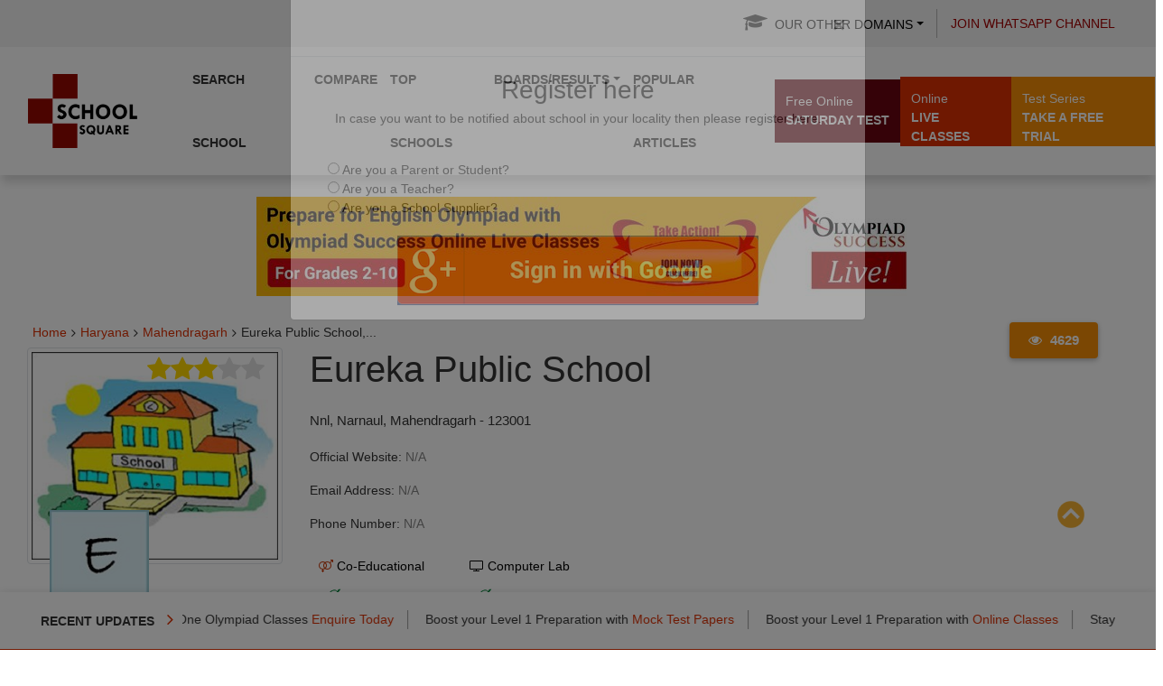

--- FILE ---
content_type: text/html; charset=UTF-8
request_url: https://schools.olympiadsuccess.com/s/mahendragarh/eureka-public-school-nnl-narnaul-mahendragarh-123001/reviews
body_size: 20141
content:
<!DOCTYPE html>
<html lang="en">

<head>
	<meta charset="utf-8">
	<meta http-equiv="X-UA-Compatible" content="IE=edge">
	<meta name="viewport" content="width=device-width, initial-scale=1"> 
	<!--<meta name="viewport" content="height=device-height, width=device-width, initial-scale=1.0, minimum-scale=1.0, maximum-scale=1.0, user-scalable=no, target-densitydpi=device-dpi">-->
	<meta name="robots" content="index, follow" />

	<meta name="keywords" content="">
	<meta name="description" content="Reviews & Ratings about Eureka Public School, Nnl, Narnaul, Mahendragarh - 123001,Know what people say about Eureka Public School, Nnl, Narnaul, Mahendragarh - 123001">
<script type="module" src="https://schools.olympiadsuccess.com/assets/js/firebase.js" defer></script>

	<!-- Global Site Tag (gtag.js) - Google Analytics -->
	<script async src="https://www.googletagmanager.com/gtag/js?id=UA-81806453-1"></script>
	<script>
		window.dataLayer = window.dataLayer || [];

		function gtag() {
			dataLayer.push(arguments);
		}
		gtag('js', new Date());

		gtag('config', 'UA-81806453-1');

	</script>
	<title>Eureka Public School, Nnl, Narnaul, Mahendragarh - 123001Reviews	</title>
		<link rel="apple-touch-icon" sizes="57x57" href="https://schools.olympiadsuccess.com/assets/images/favicon/apple-icon-57x57.png">
	<link rel="apple-touch-icon" sizes="60x60" href="https://schools.olympiadsuccess.com/assets/images/favicon/apple-icon-60x60.png">
	<link rel="apple-touch-icon" sizes="72x72" href="https://schools.olympiadsuccess.com/assets/images/favicon/apple-icon-72x72.png">
	<link rel="apple-touch-icon" sizes="76x76" href="https://schools.olympiadsuccess.com/assets/images/favicon/apple-icon-76x76.png">
	<link rel="apple-touch-icon" sizes="114x114"
		href="https://schools.olympiadsuccess.com/assets/images/favicon/apple-icon-114x114.png">
	<link rel="apple-touch-icon" sizes="120x120"
		href="https://schools.olympiadsuccess.com/assets/images/favicon/apple-icon-120x120.png">
	<link rel="apple-touch-icon" sizes="144x144"
		href="https://schools.olympiadsuccess.com/assets/images/favicon/apple-icon-144x144.png">
	<link rel="apple-touch-icon" sizes="152x152"
		href="https://schools.olympiadsuccess.com/assets/images/favicon/apple-icon-152x152.png">
	<link rel="apple-touch-icon" sizes="180x180"
		href="https://schools.olympiadsuccess.com/assets/images/favicon/apple-icon-180x180.png">
	<link rel="icon" type="image/png" sizes="192x192"
		href="https://schools.olympiadsuccess.com/assets/images/favicon/android-icon-192x192.png">
	<link rel="icon" type="image/png" sizes="32x32"
		href="https://schools.olympiadsuccess.com/assets/images/favicon/favicon-32x32.png">
	<link rel="icon" type="image/png" sizes="96x96"
		href="https://schools.olympiadsuccess.com/assets/images/favicon/favicon-96x96.png">
	<link rel="icon" type="image/png" sizes="16x16"
		href="https://schools.olympiadsuccess.com/assets/images/favicon/favicon-16x16.png">
	<meta name="msapplication-TileColor" content="#ffffff">
	<meta name="msapplication-TileImage" content="https://schools.olympiadsuccess.com/assets/images/favicon/ms-icon-144x144.png">


	<meta name="theme-color" content="#ffffff">


	<meta property="og:url" content="https://schools.olympiadsuccess.com/s/mahendragarh/eureka-public-school-nnl-narnaul-mahendragarh-123001/reviews" />
	<meta property="og:type" content="article" />
	<meta property="og:title"
		content="Eureka Public School, Nnl, Narnaul, Mahendragarh - 123001Reviews" />
	<meta property="og:description"
		content="Reviews & Ratings about Eureka Public School, Nnl, Narnaul, Mahendragarh - 123001,Know what people say about Eureka Public School, Nnl, Narnaul, Mahendragarh - 123001" />
	<meta property="fb:app_id" content="1612140205517941" />
	<meta property="og:image"
		content="https://schools.olympiadsuccess.com/assets/images/school_images/c_i_building.jpg" />

	<link rel="stylesheet" type="text/css" href="https://schools.olympiadsuccess.com/assets/css/bootstrap.css">
	<link rel="stylesheet" type="text/css" href="https://schools.olympiadsuccess.com/assets/css/style.css">
	<link rel="stylesheet" type="text/css" href="https://schools.olympiadsuccess.com/assets/css/jquery-confirm.min.css">
	<link rel="stylesheet" type="text/css" href="https://schools.olympiadsuccess.com/assets/css/animate.min.css">
	<link rel="stylesheet" type="text/css" href="https://schools.olympiadsuccess.com/assets/css/font-awesome.css">
	<link rel="stylesheet" type="text/css"
		href="https://schools.olympiadsuccess.com/assets/css/layout.css?ver=2.0">
		<link rel="stylesheet" type="text/css" href="https://schools.olympiadsuccess.com/assets/css/header.css">
		<link rel="stylesheet" type="text/css" href="https://schools.olympiadsuccess.com/assets/css/style-22-final.css"> 
	
	<style>
		
		
		.navbar.mobile	.navbar-collapse{
		overflow: hidden;
		overflow-y: auto;
		min-height: 255px;
		}
		
		.navbar.mobile .navigation{
			margin-left: -1px;
			margin-right: -1px;
		}
		
		

	</style>
	

		

			<link rel="canonical" href="https://schools.olympiadsuccess.com/s/mahendragarh/eureka-public-school-nnl-narnaul-mahendragarh-123001/reviews" />
	<script  src="https://schools.olympiadsuccess.com/assets/js/jquery-3.3.1.min.js" type="text/javascript"></script>

	<script  src="https://schools.olympiadsuccess.com/assets/js/popper.min.js"></script>
	<script  src="https://schools.olympiadsuccess.com/assets/js/bootstrap4.min.js"></script>
	<script  src="https://schools.olympiadsuccess.com/assets/js/jquery-confirm.min.js" async></script>
	<script  src="https://schools.olympiadsuccess.com/assets/js/bootnavbar.js" type="text/javascript"></script>  
	
<script>
		$(document).ready(function(){
			$('.dropdown-submenu a.test').on("click", function(e){
				$(this).parent().parent().find('ul').hide();
				$(this).next('ul').toggle();
				e.stopPropagation();
				// e.preventDefault();
			});
		});
		$(function () {
			$('#main_navbar').bootnavbar();
			
			$('.other-domain-dropdown').on('click', function() {
					var thiss = $(this);
					var elem = thiss.parent().find('.dropdown-menu');
					setTimeout(function() {
						elem.css({
							'top': '100% !important'
						});
					}, 2000);
				});
			
			$("nav.nav-slit").addClass("hidden");
			
		})
		
	$(window).scroll(function () {
		var menubar_height = $("#main_navbar").height();
		
		if ($(window).scrollTop() >= 51) {
			$("#main_navbar").addClass("fixed_navigation");
			
		} else {
			$("#main_navbar").removeClass("fixed_navigation");
		}
		
		if ($(window).scrollTop()   >= menubar_height)
			$("nav.nav-slit").removeClass("hidden");
		else
			$("nav.nav-slit").addClass("hidden");
		
	});

	</script>

	<!-- Google tag (gtag.js) -->
<script async src="https://www.googletagmanager.com/gtag/js?id=G-E8H0BWPXY8"></script>
<script>
  window.dataLayer = window.dataLayer || [];
  function gtag(){dataLayer.push(arguments);}
  gtag('js', new Date());

  gtag('config', 'G-E8H0BWPXY8');
</script>


</head>

<body class=" bg-white">
	<!--<div class="hide_on_phone" style="height: 165px;width: 100%"></div> -->
	<div class="se-pre-con"></div>
	<!-- MODAL -->
<div class="modal fade" id="this-modal-login" tabindex="-1" role="dialog" aria-labelledby="modal-register-label" aria-hidden="true">
    <div class="modal-dialog">
        <div class="modal-content">
            <div class="modal-header">
                <h4 class="modal-title">&nbsp;</h4>
				<button type="button" class="close" data-dismiss="modal">
                    <span aria-hidden="true">&times;</span><span class="sr-only">Close</span>
                </button>
                
            </div>
            
            <div class="modal-body">
				<div class="row ask-register">
				<h3 class="modal-title text-center wid-100" id="modal-register-label" >Register here</h3>
                <p class="text-center wid-100">In case you want to be notified about school in your locality then please register here.</p>
                
				<ul  class="register_user_type">
                    <li><input type="radio" value="parent/student" name="person_type"> Are you a Parent or Student?</li>
                    <li><input type="radio" value="teacher" name="person_type"> Are you a Teacher?</li>
                    <li><input type="radio" value="school supplier" name="person_type"> Are you a School Supplier?</li>
                </ul>
				</div>
                <div class="row">
                    <!-- <div class="col-md-12 col-sm-12 col-xs-12 small-buttons"> -->
                        <!--<div class="col-md-6 col-sm-12 col-xs-12 small-buttons" id="facebook_login">
                        <button class="facebook zoomimg-btn btn-block" onclick="_login();" type="submit">
                            <img src="https://schools.olympiadsuccess.com/assets/images/fbLoginButton.png" width="300" height="75">
                        </button>
                    </div> -->
                            <!-- <span>Facebook <i class="fa fa-icon fa-angle-double-right"></i></span> -->
                    <!-- <div class="col-md-3 col-sm-12 col-xs-12  text-center">
                            <h2 class="background"><span>or</span></h2>
                    </div> -->

                    <div class="col-md-12 col-sm-12 col-xs-12 small-buttons text-center" id="google_login">
                        <a href="javascript:void(0);" id="g_login">
                            <button class="facebook zoomimg-btn btn-block">
                                <img src="https://schools.olympiadsuccess.com/assets/images/google-login.png" width="300" height="75">
                                <!-- <span>Google+ <i class="fa fa-icon fa-angle-double-right"></i></span> -->
                            </button>
                        </a>
                    </div>
                </div>
                <div class="row">
                  <!--   <div class="col-md-12 col-sm-12 col-xs-12 small-buttons"> -->
                        
                </div>
            </div>
        </div>
    </div>
</div>
<script>

$(document).ready(function(){
		//$('#this-modal-login').dailog('show');  
	  var radios = document.getElementsByName("person_type");
	  var val = localStorage.getItem('person_type');
	  for(var i=0;i<radios.length;i++){
		if(radios[i].value == val){
		  radios[i].checked = true;
		}
	  }
	  $('input[name="person_type"]').on('change', function(){
		localStorage.setItem('person_type', $(this).val());
	  
	  });
});

</script>
<style>
@media only screen and (max-width: 768px)
{
.facebook img {
    width: 76% !important;
    height: 45px !important;
    margin-bottom: 5px !important;
}
}
</style>


<script type="text/javascript">
    
    window.fbAsyncInit = function() {
        FB.init({
            appId      : '1612140205517941', //Your APP ID
            cookie     : true,  // enable cookies to allow the server to access
                                // the session
            xfbml      : true,  // parse social plugins on this page
            version    : 'v2.8' // use version 2.1
        });

//        // These three cases are handled in the callback function.
 //       FB.getLoginStatus(function(response) {
  //          statusChangeCallback(response);
  //      });

};

    // This is called with the results from from FB.getLoginStatus().
    function statusChangeCallback(response) {
        if (response.status === 'connected') {
            // Logged into your app and Facebook.
            _i();
        } else if (response.status === 'not_authorized') {
            // The person is logged into Facebook, but not your app.
            document.getElementById('status').innerHTML = 'Please log ' +
            'into this app.';
        }
    }

  
    

    $('#g_login').click(function()
{
   if (!$("input[name='person_type']").is(':checked')) {
   alert('Please select any one option given above!');

        
    }
    else
    {
        window.location.href = "https://accounts.google.com/o/oauth2/auth?response_type=code&redirect_uri=https%3A%2F%2Fschools.olympiadsuccess.com%2FGoogle_plus&client_id=221448871311-ms8nkh10ugod1bus4dgi1tu34b2fr21c.apps.googleusercontent.com&scope=profile+email&access_type=online&approval_prompt=auto";
    }
});

    function _login() {

        if (!$("input[name='person_type']").is(':checked')) {
   alert('Please select any one option given above!');
}
else {
   FB.login(function(response) {
            // handle the response
            if(response.status==='connected') {
                _i();
            }
        }, {scope: 'public_profile,email'});
}
        
    }


    function fb_logout(){

        FB.logout(function(response) {
            alert('logged out successfully');
        });
    }

    function _i(){
        FB.api('/me?fields=email,name', function(response) {

            $.post("https://schools.olympiadsuccess.com/auth/login", {'ci_csrf_token': '',facebook_login: 'true', email: response.email, name: response.name, fb_id:response.id }, function(data){


                if(data == 'success'){
                    // console.log(response.picture);
                    window.location.href="https://schools.olympiadsuccess.com/user/profile";
                }
            });
        });
    }
</script>
<style type="text/css">
    .facebook img{
        width: 100%;
    }
    .facebook {
    background: #fff;
    }

     @media only screen and (min-width:768px) {
      /*.small-buttons{
        left:25%;
      }*/

     /* .text-center{
        display:none;
      }*/
      #facebook_login{
        float:left;
      }

      #google_login{
        float:right;
      }
    }

</style>	
	
<script id="wpcp_disable_selection" type="text/javascript">
//<![CDATA[
	var image_save_msg='You Can Not Save images!';
	var no_menu_msg='Context Menu disabled!';
	var smessage = "Content is protected !!";

function disableEnterKey(e)
{
	if (e.ctrlKey){
     var key;
     if(window.event)
          key = window.event.keyCode;     //IE
     else
          key = e.which;     //firefox (97)
    //if (key != 17) alert(key);
     if (key == 97 || key == 65 || key == 67 || key == 99 || key == 88 || key == 120 || key == 26 || key == 85  || key == 86 || key == 83 || key == 43)
     {
          show_wpcp_message('You are not allowed to copy content or view source');
          return false;
     }else
     	return true;
     }
}

function disable_copy(e)
{	
	var elemtype = e.target.nodeName;
	var isSafari = /Safari/.test(navigator.userAgent) && /Apple Computer/.test(navigator.vendor);
	elemtype = elemtype.toUpperCase();
	var checker_IMG = '';
	if (elemtype == "IMG" && checker_IMG == 'checked' && e.detail >= 2) {show_wpcp_message(alertMsg_IMG);return false;}
	if (elemtype != "TEXT" && elemtype != "TEXTAREA" && elemtype != "INPUT" && elemtype != "PASSWORD" && elemtype != "SELECT" && elemtype != "OPTION" && elemtype != "EMBED")
	{
		if (smessage !== "" && e.detail == 2)
			show_wpcp_message(smessage);
		
		if (isSafari)
			return true;
		else
			return false;
	}	
}
function disable_copy_ie()
{
	var elemtype = window.event.srcElement.nodeName;
	elemtype = elemtype.toUpperCase();
	if (elemtype == "IMG") {show_wpcp_message(alertMsg_IMG);return false;}
	if (elemtype != "TEXT" && elemtype != "TEXTAREA" && elemtype != "INPUT" && elemtype != "PASSWORD" && elemtype != "SELECT" && elemtype != "OPTION" && elemtype != "EMBED")
	{
		//alert(navigator.userAgent.indexOf('MSIE'));
			//if (smessage !== "") show_wpcp_message(smessage);
		return false;
	}
}	
function reEnable()
{
	return true;
}
document.onkeydown = disableEnterKey;
document.onselectstart = disable_copy_ie;
if(navigator.userAgent.indexOf('MSIE')==-1)
{
	document.onmousedown = disable_copy;
	document.onclick = reEnable;
}
function disableSelection(target)
{
    //For IE This code will work
    if (typeof target.onselectstart!="undefined")
    target.onselectstart = disable_copy_ie;
    
    //For Firefox This code will work
    else if (typeof target.style.MozUserSelect!="undefined")
    {target.style.MozUserSelect="none";}
    
    //All other  (ie: Opera) This code will work
    else
    target.onmousedown=function(){return false}
    target.style.cursor = "default";
}
//Calling the JS function directly just after body load
window.onload = function(){disableSelection(document.body);};
//]]>
</script>

<script id="wpcp_disable_Right_Click" type="text/javascript">
	//<![CDATA[
	document.ondragstart = function() { return false;}
	/* ^^^^^^^^^^^^^^^^^^^^^^^^^^^^^^^^^^^^^^^^^^^^^^^^^^^^^^^^^^^^^^
	Disable context menu on images by GreenLava Version 1.0
	^^^^^^^^^^^^^^^^^^^^^^^^^^^^^^^^^^^^^^^^^^^^^^^^^^^^^^^^^^^^^^ */
	    function nocontext(e) {
	       return false;
	    }
	    document.oncontextmenu = nocontext;
		
		document.addEventListener("contextmenu", function (e) {
        e.preventDefault();
    }, false);
		

		var x =navigator.javaEnabled();
		//var bro_pro = window.document.getElementById("header");

// console.log(x);
		
	//]]>
	</script>



<noscript>
<!--Put Sample code here for execution when JavaScript is Disabled-->
<style type="text/css">
        #contentSection {display:none;}
</style>
</noscript>	
<style type="text/css">
	
	#contentSection{
	    -webkit-touch-callout: none;
	    -webkit-user-select: none;
	    -khtml-user-select: none;
	    -moz-user-select: none;
	    -ms-user-select: none;
	    user-select: none;
	}

@media print{
	#contentSection{
		display: none !important;
	}
}
</style>

<div id="wpcp-error-message" class="msgmsg-box-wpcp warning-wpcp hideme"><span>Alert: </span>You are not allowed to copy content or view source</div>

<script>
	var timeout_result;
	function show_wpcp_message(smessage)
	{
		if (smessage !== "")
			{
			var smessage_text = '<span>Alert: </span>'+smessage;
			document.getElementById("wpcp-error-message").innerHTML = smessage_text;
			document.getElementById("wpcp-error-message").className = "msgmsg-box-wpcp warning-wpcp showme";
			clearTimeout(timeout_result);
			timeout_result = setTimeout(hide_message, 3000);
			}
	}
	function hide_message()
	{
		document.getElementById("wpcp-error-message").className = "msgmsg-box-wpcp warning-wpcp hideme";
	}
	</script>
	
	<style type="text/css">
	#wpcp-error-message {
	    direction: ltr;
	    text-align: center;
	    transition: opacity 900ms ease 0s;
	    z-index: 99999999;
	}
	.hideme {
    	opacity:0;
    	visibility: hidden;
	}
	.showme {
    	opacity:1;
    	visibility: visible;
	}
	.msgmsg-box-wpcp {
		border-radius: 10px;
		color: #555;
		/*font-family: Tahoma;*/
		font-size: 11px;
		margin: 10px;
		padding: 10px 36px;
		position: fixed;
		width: 255px;
		top: 50%;
  		left: 50%;
  		margin-top: -10px;
  		margin-left: -130px;
  		-webkit-box-shadow: 0px 0px 34px 2px rgba(242,191,191,1);
		-moz-box-shadow: 0px 0px 34px 2px rgba(242,191,191,1);
		box-shadow: 0px 0px 34px 2px rgba(242,191,191,1);
	}
	.msgmsg-box-wpcp span {
		font-weight:bold;
		text-transform:uppercase;
	}
	.error-wpcp {
		/*background:#ffecec url('https://r24-sinfosoft.netdna-ssl.com/wp-content/plugins/wp-content-copy-protector/images/error.png') no-repeat 10px 50%;*/
		border:1px solid #f5aca6;
	}
	.success {
		/*background:#e9ffd9 url('https://r24-sinfosoft.netdna-ssl.com/wp-content/plugins/wp-content-copy-protector/images/success.png') no-repeat 10px 50%;*/
		border:1px solid #a6ca8a;
	}
	.warning-wpcp {
		/*background:#ffecec url('https://r24-sinfosoft.netdna-ssl.com/wp-content/plugins/wp-content-copy-protector/images/warning.png') no-repeat 10px 50%;*/
		border:1px solid #f5aca6;
	}
	.notice {
		/*background:#e3f7fc url('https://r24-sinfosoft.netdna-ssl.com/wp-content/plugins/wp-content-copy-protector/images/notice.png') no-repeat 10px 50%;*/
		border:1px solid #8ed9f6;
	}
    </style>

<script async type="text/javascript" src="https://schools.olympiadsuccess.com/assets/js/hc-sticky.js"></script>
<script type="text/javascript">
    $().ready(function() {
        if(window.width > 768){
            // console.log($('#contentSection'));
            $('.stick_this_item').hcSticky({
                innerTop: 50,
                stickTo: '#contentSection'
            });
        }
    });
</script>

 <script type="text/javascript">
$(document).ready(function () {
    // Text rotation in #text-box
    var textArray = [
        'School Square',
        'Maths Square',
        'English Square',
        'Cyber Square',
        'Scholar Square',
        'Global Olympiads',
        'Olympiad Preparation',
        'CBSE Sample Papers',
        'NCERT Solution',
        'Science Square'
    ];

    $('#text-box').randomText(textArray, 5000, "");

    // Custom jQuery plugin
    $.fn.randomText = function (textArray, interval, randomEle, prevText) {
        var obj = $(this);
        if ($('#text-content').length == 0) {
            obj.append('<div id="text-content"></div>');
        }
        var textCont = $('#text-content');

        if (typeof randomEle != 'undefined' && $('#randomizer').length == 0) {
            obj.append('<a href="javascript:;" id="randomizer"><em>' + randomEle + '</em></a>');
        }

        textCont.fadeOut('slow', function () {
            var chosenText = random_array(textArray);
            while (chosenText == prevText) {
                chosenText = random_array(textArray);
            }
            textCont.empty().html(chosenText);
            textCont.fadeIn('slow');
            sendText = chosenText;
        });

        var timeOut = setTimeout(function () {
            obj.randomText(textArray, interval, randomEle, sendText);
        }, interval);

        $("#randomizer").off("click").on("click", function () {
            if (!textCont.is(':animated')) {
                clearTimeout(timeOut);
                obj.randomText(textArray, interval, randomEle, sendText);
            }
        });
    };

    function random_array(aArray) {
        var rand = Math.floor(Math.random() * aArray.length);
        return aArray[rand];
    }

    // Submenu toggles
    $(".open_submenu").on("click", function () {
        if ($(this).hasClass("opened_submenu")) {
            $(this).next(".menu-drop-2").removeClass("display_block").addClass("hide_block");
            $(this).removeClass("opened_submenu").addClass("closed");
        } else {
            $(".opened_submenu").next(".menu-drop-2").removeClass("display_block").addClass("hide_block");
            $(".opened_submenu").removeClass("opened_submenu").addClass("closed");
            $(this).next(".menu-drop-2").addClass("display_block").removeClass("hide_block");
            $(this).addClass("opened_submenu").removeClass("closed");
        }
    });

    $(".open_sub_menu").on("click", function () {
        if ($(this).hasClass("opened_sub_menu")) {
            $(this).next(".menu-drop-1.dropdown_menu_right").removeClass("display_block").addClass("hide_block");
            $(this).removeClass("opened_sub_menu").addClass("closed");
        } else {
            $(".opened_sub_menu").next(".menu-drop-1.dropdown_menu_right").removeClass("display_block").addClass("hide_block");
            $(".opened_sub_menu").removeClass("opened_sub_menu").addClass("closed");
            $(this).next(".menu-drop-1.dropdown_menu_right").addClass("display_block").removeClass("hide_block");
            $(this).addClass("opened_sub_menu").removeClass("closed");
        }
    });

    // Alert modal for other portals
    $("#text-box").on("click", function () {
        $.alert({
            title: 'Other Portals',
            content: `
                <ul>
                    <li class="list_sti"><a class="design_pop" onclick="ga('send','event','click from portal','schools');" href="https://www.olympiadsuccess.com/" target="_blank">Olympiad Preparation</a></li>
                    <li class="list_sti"><a class="design_pop" onclick="ga('send','event','click from portal','schools');" href="https://maths.olympiadsuccess.com/" target="_blank">Maths Square</a></li>
                    <li class="list_sti"><a class="design_pop" onclick="ga('send','event','click from portal','schools');" href="https://science.olympiadsuccess.com/" target="_blank">Science Square</a></li>
                    <li class="list_sti"><a class="design_pop" onclick="ga('send','event','click from portal','schools');" href="https://english.olympiadsuccess.com/" target="_blank">English Square</a></li>
                    <li class="list_sti"><a class="design_pop" onclick="ga('send','event','click from portal','schools');" href="https://cyber.olympiadsuccess.com/" target="_blank">Cyber Square</a></li>
                    <li class="list_sti"><a class="design_pop" onclick="ga('send','event','click from portal','schools');" href="https://schools.olympiadsuccess.com/" target="_blank">School Square</a></li>
                    <li class="list_sti"><a class="design_pop" onclick="ga('send','event','click from portal','schools');" href="https://scholars.olympiadsuccess.com/" target="_blank">Scholar Square</a></li>
                    <li class="list_sti"><a class="design_pop" onclick="ga('send','event','click from portal','schools');" href="https://global.olympiadsuccess.com/" target="_blank">Global Olympiads</a></li>
                    <li class="list_sti"><a class="design_pop" onclick="ga('send','event','click from portal','schools');" href="https://solutions.olympiadsuccess.com/ncert-solutions" target="_blank">NCERT Solution</a></li>
                    <li class="list_sti"><a class="design_pop" onclick="ga('send','event','click from portal','schools');" href="https://solutions.olympiadsuccess.com/cbse-sample-papers" target="_blank">CBSE Sample Papers</a></li>
                </ul>
            `
        });
    });
});
</script>


      
   <div class="row hide_on_desktop">
    <div>
    
    </div>
  </div>

  <style>

 
/*  @media only screen and (min-width: 521px) and (max-width: 767px)
{
    header {
     position: static !important; 
}

    .navbar-default {
    background-color: #fff!important;
}

.added-border>.row>.padding-right-left-0
{
    border-bottom: 6px solid #910;
}

.navbar-collapse {
    padding-left: 15px!important;
    max-height: 100%!important;
}

.navbar-toggle
{
    
    margin-top:-40px;

}

.navbar-nav li a {
    padding-left: 10px!important;
}

.dropdown{
    width:100%;
}

}	*/

/* @media only screen and (min-width: 1200px)
{
.navbar-collapse.collapse {

display: block!important;
    }
}*/


</style>

		<header>
		<section class="topbar">
			<div class="container-fluid">
				<div class="row align-items-md-center">
	<div class="col-md-12">
		<ul class="topnav">
			<li class="dropdown"><a href="#" class="dropdown-toggle other-domain-dropdown color-black" aria-expanded="false"
					aria-haspopup="true" data-toggle="dropdown" id="dropdownMenuDomains">
					<i class="fa fa-graduation-cap" aria-hidden="true"></i>Our other
					Domains</a>
				<div class="dropdown-menu" aria-labelledby="dropdownMenuDomains" style="display:">
						
						<a href="https://www.olympiadsuccess.com/"
						class="dropdown-item" target="_blank"
						onclick="ga(\'send\', \'event\',\'click from OS Header\',\'Prep Guide\');">Olympiad
						Preparation</a> 
						<a href="https://maths.olympiadsuccess.com/"
						class="dropdown-item" target="_blank"
						onclick="ga(\'send\', \'event\',\'click from OS Header\',\'Math Square\');">Math
						Square</a> <a href="https://science.olympiadsuccess.com/" class="dropdown-item"
						target="_blank"
						onclick="ga(\'send\', \'event\',\'click from OS Header\',\'Scnce Sq\');">Science
						Square</a> <a href="https://english.olympiadsuccess.com/" class="dropdown-item"
						target="_blank"
						onclick="ga(\'send\', \'event\',\'click from OS Header\',\'Eng Sq\');">English
						Square</a> <a href="https://cyber.olympiadsuccess.com/" class="dropdown-item"
						target="_blank"
						onclick="ga(\'send\', \'event\',\'click from OS Header\',\'Cyber Sq\');">Cyber
						Square</a> <a href="https://schools.olympiadsuccess.com/" class="dropdown-item"
						target="_blank"
						onclick="ga(\'send\', \'event\',\'click from OS Header\',\'School Sq\');">School
						Square</a> <a href="https://scholars.olympiadsuccess.com/" class="dropdown-item"
						target="_blank"
						onclick="ga(\'send\', \'event\',\'click from OS Header\',\'Schol Sq\');">Scholar
						Square</a> <a href="https://global.olympiadsuccess.com/" class="dropdown-item"
						target="_blank"
						onclick="ga(\'send\', \'event\',\'click from OS Header\',\'Glo Sq\');">Global
						Olympiads</a> <a href="https://solutions.olympiadsuccess.com/ncert-solutions"
						class="dropdown-item" target="_blank"
						onclick="ga(\'send\', \'event\',\'click from OS Header\',\'NCERT Sq\');">NCERT
						Solutions</a> <a href="https://solutions.olympiadsuccess.com/cbse-sample-papers"
						class="dropdown-item" target="_blank"
						onclick="ga(\'send\', \'event\',\'click from OS Header\',\'CBSE Sample\');">CBSE
						Sample Papers</a></div>
			</li>
			<li class="mobile-hide"><a href="https://whatsapp.com/channel/0029VaB4Onr8F2p8qhqZT82J" target="_blank">Join WhatsApp Channel</a></li>
		</ul>
	</div>
</div>				
			</div>
		</section>
		    
		<!-- Desktop -menu  starts -->
		<nav class="navbar navbar-expand-lg navbar-light navigation desktop mobile-hidden" id="main_navbar">
			<div class="container-fluid"><a href="https://schools.olympiadsuccess.com/" class="navbar-brand"><img alt="logo"
						class="img-fluid img-responsive"
						src="https://maths.olympiadsuccess.com/assets/images/logos/school_square.png"></a><button
					aria-controls="navbarSupportedContent" aria-expanded="false" aria-label="Toggle navigation"
					class="navbar-toggler" data-target="#navbarSupportedContent" data-toggle="collapse"
					type="button"><span class="navbar-toggler-icon"></span></button>
				<div class="collapse navbar-collapse" id="navbarSupportedContent">
				<ul class="navbar-nav">
				
             <li class="nav-item"><a class="nav-link" href="https://schools.olympiadsuccess.com/search">Search School</a></li>
            <li class="nav-item"><a class="nav-link" href="https://schools.olympiadsuccess.com/compare">Compare</a></li>
            <li class="nav-item"><a class="nav-link" href="https://schools.olympiadsuccess.com/top-schools">Top Schools</a></li>
			<li class="nav-item dropdown">
				<a href="#" class="dropdown-toggle nav-link"
								data-bs-toggle="dropdown">Boards/Results</a>
							<ul class="dropdown-menu">
								<li class="nav-item">
									<a href="https://schools.olympiadsuccess.com/board/cbse" class="dropdown-item">CBSE</a>
									<a href="https://schools.olympiadsuccess.com/board/icse" class="dropdown-item">ICSE</a>
									<a href="https://schools.olympiadsuccess.com/board/ib" class="dropdown-item">IB</a>
									<a href="https://schools.olympiadsuccess.com/board/igcse" class="dropdown-item">IGCSE</a></span>
									<a href="https://schools.olympiadsuccess.com/board/state-boards" class="dropdown-item">State Boards</a>
									<a href="https://schools.olympiadsuccess.com/board/nios" class="dropdown-item">NIOS</a>
									<a href="https://schools.olympiadsuccess.com/articles/cbse-class-10-results" class="dropdown-item">CBSE Class 10 Results</a>
									<a href="https://schools.olympiadsuccess.com/articles/cbse-class-12-results" class="dropdown-item">CBSE Class 12 Results</a>
									<a href="https://schools.olympiadsuccess.com/articles/icse-class-10-results" class="dropdown-item">ICSE Class 10 Results</a>
									<a href="https://schools.olympiadsuccess.com/articles/icse-class-12-results" class="dropdown-item">ICSE Class 12 Results</a>
									<a href="https://schools.olympiadsuccess.com/articles/international-baccalaureate-ib-result-for-class-10-and-class-12" class="dropdown-item">IB Board Results</a>
									<a href="https://schools.olympiadsuccess.com/articles/igcse-board-cambridge-board-class-10-and-class-12-result" class="dropdown-item">IGCSE Board Results</a></li>
	 				  <li class="nav-item dropdown-submenu school-nav-itemslast"><a href="#" class="dropdown-item"
										tabindex="-1">State Board</a>
							<ul class="dropdown-menu">
									<li><a href="https://schools.olympiadsuccess.com/articles/andhra-pradesh-board-result" class="dropdown-item">Andhra Pradesh Board Results</a></li>
									<li><a href="https://schools.olympiadsuccess.com/articles/assam-board-results-hslc-result-hs-result" class="dropdown-item">Assam Board Results</a></li>
									<li><a href="https://schools.olympiadsuccess.com/articles/bihar-school-examination-board-bseb-results" class="dropdown-item">Bihar Board Results</a></li>
									<li><a href="https://schools.olympiadsuccess.com/articles/chhattisgarh-board-cgbse-class-10-class-12-result" class="dropdown-item">Chhattisgarh Board Results</a></li>
									<li><a href="https://schools.olympiadsuccess.com/articles/goa-board-ssc-and-hssc-date-sheet" class="dropdown-item">Goa Board Results</a></li>
									<li><a href="https://schools.olympiadsuccess.com/articles/gujarat-board-results" class="dropdown-item">Gujarat Board Results</a></li>
									<li><a href="https://schools.olympiadsuccess.com/articles/haryana-board-result-hbse--class-10-and-class-12" class="dropdown-item">Haryana Board Results</a></li>
									<li><a href="https://schools.olympiadsuccess.com/articles/hpbose-result-class-12-and-class-10" class="dropdown-item">Himachal Pradesh Board Results</a></li>
									</ul>
								</li>
	   
		
							</ul>
		</li>
						
						
								<li class="nav-item"><a class="nav-link" href="https://schools.olympiadsuccess.com/articles">Popular Articles</a></li>
										</ul>
				</div>
				<div class="ext_actions">
	<div class="dropdown sattest_btn">
	<a href="#" class="dropdown-toggle test_btn" aria-expanded="false"
			aria-haspopup="true" data-toggle="dropdown" id="dropdownMenuTest"><span>Free Online
			</span>Saturday Test</a>
		<div class="dropdown-menu" aria-labelledby="dropdownMenuTest">
			<a
				href="https://www.olympiadsuccess.com/olympiad-test-practice/" target="_blank"
				class="dropdown-item">Login & Practice</a> 
			<a
				href="https://www.olympiadsuccess.com/olympiad-test-practice/weekly-results" target="_blank"
				class="dropdown-item">Weekly Results</a> 
			<a
				href="https://www.olympiadsuccess.com/olympiad-test-practice/top-performing-schools" target="_blank"
				class="dropdown-item">Top Performing Schools</a> 
			<a
				href="https://www.olympiadsuccess.com/olympiad-test-practice/testimonials" target="_blank"
				class="dropdown-item">Testimonials</a></div>
	</div>
	<a href="https://www.olympiadsuccess.com/live/batch-fee" target="_blank" class="classes_btn"><span>Online
		</span>live Classes </a>
	
	<a href="https://www.olympiadsuccess.com/free-trial" target="_blank"
		class="trial_btn"><span>Test Series </span>Take a free Trial</a>
</div>			</div>
		</nav>
		<!-- Desktop -menu  starts -->

		

	</header>

<div class="row">
	<div class="col-md-12 mb-4 mt-4 mx-2 text-center">
		<a href="https://www.olympiadsuccess.com/live/batch-fee" 
			target="_blank">
			<img src="https://schools.olympiadsuccess.com/assets/images/banner_ads/17.jpg" class="img-responsive">
		</a>
	</div>
</div>
     				

<link rel="preload" id="stylesheet" href="https://schools.olympiadsuccess.com/assets/css/jquery.bxslider.css" as="style" onload="this.rel='stylesheet'">
<link rel="preload" id="stylesheet" href="https://schools.olympiadsuccess.com/assets/css/reviews.css" as="style" onload="this.rel='stylesheet'">
<!--<link rel="preload" id="stylesheet" href="https://schools.olympiadsuccess.com/assets/css/style-22.css" as="style" onload="this.rel='stylesheet'"> -->


<script>
document.location.href = "#review"; 
</script>

<!-- <script async type="text/javascript" src="assets/js/jquery.cookie.js"></script> -->

<script>
	jQuery.cookie=function(a,b,c){if(void 0===b){var i=null;if(document.cookie&&""!=document.cookie)for(var j=document.cookie.split(";"),k=0;k<j.length;k++){var l=jQuery.trim(j[k]);if(l.substring(0,a.length+1)==a+"="){i=decodeURIComponent(l.substring(a.length+1));break}}return i}c=c||{},null===b&&(b="",c.expires=-1);var d="";if(c.expires&&("number"==typeof c.expires||c.expires.toUTCString)){var e;"number"==typeof c.expires?(e=new Date,e.setTime(e.getTime()+24*c.expires*60*60*1e3)):e=c.expires,d="; expires="+e.toUTCString()}var f=c.path?"; path="+c.path:"",g=c.domain?"; domain="+c.domain:"",h=c.secure?"; secure":"";document.cookie=[a,"=",encodeURIComponent(b),d,f,g,h].join("")};</script>


<div class="row">	
	<section class="navbar navbar-expand-lg navbar-light schools">
		<nav aria-label="breadcrumb">
		  <ol class="breadcrumb">
			<li  class="breadcrumb-item" itemtype="https://schema.org/ListItem" itemscope="" itemprop="itemListElement" >
					<a href="https://schools.olympiadsuccess.com/">Home</a></li>
			<i class="fa fa-angle-right" aria-hidden="true"></i>
			
			<li itemtype="https://schema.org/ListItem" itemscope="" itemprop="itemListElement">
					<a href="#" itemprop="item">Haryana</a></li>
			
			<i class="fa fa-angle-right" aria-hidden="true"></i>
			
			<li itemtype="https://schema.org/ListItem" itemscope="" itemprop="itemListElement">
					<a href="https://schools.olympiadsuccess.com/s/mahendragarh" itemprop="item">Mahendragarh</a></li>
			
			<i class="fa fa-angle-right" aria-hidden="true"></i>
			
			<li  itemtype="https://schema.org/ListItem" itemscope="" itemprop="itemListElement" class="active">
					<a href="#" itemprop="item" >
			
			Eureka Public School,...</a></li>
			
			
		</nav>
	  
	</section>
	<span id="viewid" class="pull-right btn courses-btn bg-yellow btn-sm animated " href="javascript:void(0)"><i class="fa fa-eye roll-this-fa-icon" aria-hidden="true"></i> 4629</span>
</div>
<p class="hide_this_paragraph">
Eureka Public School, Nnl, Narnaul, Mahendragarh information. Eureka Public School admissions info, Eureka Public School fee structure, Eureka Public School ratings, Eureka Public School reviews, Eureka Public School affiliation type, Eureka Public School contact number, Eureka Public School address, Eureka Public School online admission form, Eureka Public School fee details, Eureka Public School admission procedure, Eureka Public School age eligibility criteria, Eureka Public School entrance exam and other top schools in Mahendragarh.</p>
<div class="row">
	<div class="col-md-12 col-sm-12">
		
<div class="fb-profile row">
			<div class="col-md-3 col-sm-12">
				<div class="row">
					<div class="rating">
						<div id="star-container"><a href="#review"><i class="fa fa-star fa-2x star star-checked"></i></a><a href="#review"><i class="fa fa-star fa-2x star star-checked"></i></a><a href="#review"><i class="fa fa-star fa-2x star star-checked"></i></a><a href="#review"><i class="fa fa-star fa-2x star star-not-checked"></i></a><a href="#review"><i class="fa fa-star fa-2x star star-not-checked"></i></a></div>					</div>
				</div>
				 
										<img src="https://schools.olympiadsuccess.com/assets/images/school_images/c_i_building.jpg" data-src="" class="img-thumbnail img-responsive pull-left sch_building" style="height: 240px" alt="Eureka Public School Building Image" align="left" >
			</div>
			<div class="school-logo-image">

								<img align="left" class="fb-image-profile thumbnail" src="https://schools.olympiadsuccess.com/assets/images/school_logo/e_logo.jpg" data-src="" alt="Eureka Public School Logo Image"/>
			</div>
			<!-- <img class="fb-image-lg" src="http://lorempixel.com/850/280/nightlife/5/" alt="Profile image example"/> -->
			
						 
			<meta itemprop="address" content="Eureka Public School" /> 
			<div class="mdl-cell mdl-cell--9-col"  itemscope itemtype="https://schema.org/PostalAddress" style="display:none;">
				Eureka Public School					
				<meta itemprop="streetAddress" content=" Nnl " /> 
				<span> Nnl</span>
				<span itemprop="addressRegion" style="display:none;"> Narnaul </span>
				<span itemprop="addressCountry" style="display:none;">IN</span> - <span itemprop="postalCode"> </span>
									<p>Email: <span class="fa-disabled" itemprop="email">N/A</span> </p>
										<p>Phone Number: <span class="fa-disabled" itemprop="telephone">N/A</span> </p>
																														   
			</div>

			<div class="fb-profile-text col-md-5 col-sm-12" itemscope itemtype="https://schema.org/PostalAddress">
				<h1>Eureka Public School<br>
					<span style="font-size: 15px;padding-top: 5px; ">
						  Nnl,  Narnaul,  Mahendragarh - 123001					</span>
				</h1>
									<p>Official Website: <span class="fa-disabled">N/A</span> </p>
														<p>Email Address: <span class="fa-disabled">N/A</span> </p>
														<p>Phone Number: <span class="fa-disabled">N/A</span> </p>
					
										<div class="hidden-xs hidden-sm fast-details" style="color:#000000">
					
					<span class="col-md-4 ">
					<i class="fa fa-venus-mars" aria-hidden="true"></i>
						Co-Educational						<span class="feat-avail" ><img src="https://schools.olympiadsuccess.com/assets/images/right.png" > </span>
					</span>
					
										<span class="col-md-4 ">
						<i class="fa fa-television" aria-hidden="true"></i> Computer Lab  
						<span class="feat-avail" ><img src="https://schools.olympiadsuccess.com/assets/images/right.png" > </span>
					</span>
					
										<span class="col-md-4 ">
						<i class="fa fa-street-view" aria-hidden="true"></i> Playground
						<span class="feat-avail" ><img src="https://schools.olympiadsuccess.com/assets/images/right.png" > </span>
					</span>
										<span class="col-md-4 ">
						<i class="fa fa-bed" aria-hidden="true"></i> Residential
						<span class="feat-avail" ><img src="https://schools.olympiadsuccess.com/assets/images/right.png" > </span>
					</span>
										<span class="col-md-4 ">
						<i class="fa fa-university" aria-hidden="true"></i> Library
						<span class="feat-avail" ><img src="https://schools.olympiadsuccess.com/assets/images/right.png" > </span>
					</span>
										<span class="col-md-4 ">
						<i class="fa fa-cutlery" aria-hidden="true"></i> Meals Available
						<span class="feat-avail" ><img src="https://schools.olympiadsuccess.com/assets/images/wrong.png" > </span>
					</span>
										<span class="col-md-4 ">
						<i class="fa fa-heartbeat" aria-hidden="true"></i> Medical CheckUp
						<span class="feat-avail" ><img src="https://schools.olympiadsuccess.com/assets/images/right.png" > </span>
					</span>
										<span class="col-md-4 ">
						<i class="fa fa-bus" aria-hidden="true"></i> Transportation
						<span class="feat-avail" ><img src="https://schools.olympiadsuccess.com/assets/images/wrong.png" > </span>
					</span>
					
				</div>
			</div>

			<div class="col-md-4 col-sm-12" id="#seemap" >
																		
									
<div class="row">
	<div class="col-md-12">
	<!-- commented by Arti-->
	<!-- earlier comment <script async src="//pagead2.googlesyndication.com/pagead/js/adsbygoogle.js"></script> -->
	<!--<ins class="adsbygoogle"-->
	<!--style="display:block; text-align:center;"-->
	<!--data-ad-layout="in-article"-->
	<!--data-ad-format="auto"-->
	<!--data-ad-client="ca-pub-2802646301126373"-->
	<!--data-ad-slot="8710997337"></ins>-->
	<!--<script>-->
		<!--(adsbygoogle = window.adsbygoogle || []).push({});-->
	<!--</script>-->
	<!--Comment end-->
	
		<script async src="https://pagead2.googlesyndication.com/pagead/js/adsbygoogle.js?client=ca-pub-2802646301126373"
	     crossorigin="anonymous"></script>
		<!-- Responsive Ad for OS (Entire) New -->
		<ins class="adsbygoogle"
		     style="display:block"
		     data-ad-client="ca-pub-2802646301126373"
		     data-ad-slot="4669185432"
		     data-ad-format="auto"
		     data-full-width-responsive="true"></ins>
		<script>
		     (adsbygoogle = window.adsbygoogle || []).push({});
		</script>
	</div>
</div>				</div>
				
		</div>	</div>
</div>
	<br>
<div class="row">
	<div class="col-md-12 col-sm-12">
		<div class="row">
				<a href="https://www.olympiadsuccess.com/olympiad-test-practice/?utm_source=SchoolSquare&utm_medium=Banner" target="_blank" rel="noopener" class="text-center sat2sat_ad" title="Saturday to Saturday Free Online Mock Test">
					<img src="https://schools.olympiadsuccess.com/assets/images/ads/sat2sat_desktop.jpg" data-src="" class="hide_on_phone img-responsive">
					<img src="https://schools.olympiadsuccess.com/assets/images/ads/sat2sat_mobile.jpg" data-src="" id="hide_ondestop_byid" class="hide_on_desktop img-responsive">
				</a>
		</div>
	</div>
	<p class="hidden-sm">&nbsp;</p>
	<div class="col-md-12 col-sm-12 inner-menu-school">
		<p class="pull-right inner-hed appear-after-scroll"  id="headingid" style="display:none">Eureka Public School </p>
		<ul class="nav nav-tabs nav-for-details">
			<li><a href="https://schools.olympiadsuccess.com/s/mahendragarh/eureka-public-school-nnl-narnaul-mahendragarh-123001">About</a></li>
			<li><a href="https://schools.olympiadsuccess.com/s/mahendragarh/eureka-public-school-nnl-narnaul-mahendragarh-123001/admissions">Admissions</a></li>
			<li><a href="https://schools.olympiadsuccess.com/s/mahendragarh/eureka-public-school-nnl-narnaul-mahendragarh-123001/fees">Fees</a></li>
			<li class="active" ><a href="https://schools.olympiadsuccess.com/s/mahendragarh/eureka-public-school-nnl-narnaul-mahendragarh-123001/reviews">Reviews & Rating</a></li>
			<li><a href="https://schools.olympiadsuccess.com/s/mahendragarh/eureka-public-school-nnl-narnaul-mahendragarh-123001/career">Career</a></li>
			<li><a href="https://schools.olympiadsuccess.com/s/mahendragarh/eureka-public-school-nnl-narnaul-mahendragarh-123001/results">Results</a></li>
			<li><a href="https://schools.olympiadsuccess.com/s/mahendragarh/eureka-public-school-nnl-narnaul-mahendragarh-123001/contact">Contact</a></li>
		</ul>
	</div>
</div>
<div class="row" data-target=".nav-for-details" data-spy="scroll">

	<div class='col-md-8 div-for-details'>

		
		<div class="row" id="review">
			<div class='col-md-12'>
			
<!-- <link rel="stylesheet" type="text/css" href="//netdna.bootstrapcdn.com/font-awesome/4.1.0/css/font-awesome.min.css"> -->
<div class="container all-comments-box">
    <div class="row">
      <div class="col-md-12">
      <h3 class="inner-hed" id="review">Reviews</h3>


        <div class="no-row">
	<div class="col-md-12 text-center well" style="min-height:347px;background-color: #eee;">
		<h3>Add a Review now!</h3>
				<div class="text-success text-center col-sm-12"><span>
			<strong>
							</strong>
		</span><br><Br>
		</div>
		
<!-- 		<form class="form-horizontal">
			<fieldset>
 -->				<!-- <legend>Form Name</legend> -->
				<!-- <div class="form-group">
					<label class="col-md-3 control-label review_float" for="textarea">Review</label>
					<div class="col-md-9">                    
						<input type="text" id="review" name="review" placeholder="Write your review here!!">
					</div>
				</div> -->

				<div class="row">
					<div class="col-md-6 col-sm-12">
						<div class="form-group row px-4">
							<label class="col-md-6 col-sm-12 control-label text-left" for="star_1"> Education</label>
							<div class="col-md-6 col-sm-12">
								<div class="rating">
									<input type="radio" name="edu_stars" value="5" /><label class = "full" title="Awesome - 5 stars"></label>
									<input type="radio" name="edu_stars" value="4" /><label class = "full" title="Pretty good - 4 stars"></label>
									<input type="radio" name="edu_stars" value="3" /><label class = "full" title="Meh - 3 stars"></label>
									<input type="radio" name="edu_stars" value="2" /><label class = "full" title="Kinda bad - 2 stars"></label>
									<input type="radio" name="edu_stars" value="1" /><label class = "full" title="Sucks big time - 1 star"></label>
								</div>
							</div>
						</div> 
					</div> 	
					
					
					
					
					
						<div class="col-md-6 col-sm-12">
						<div class="form-group row px-4">
							<label class="col-md-6 col-sm-12 control-label text-left" for="star_1"> Value for money</label>
							<div class="col-md-6 col-sm-12"> 
								
								<div class="rating">
									<input type="radio" name="money_stars" value="5" /><label class = "full" title="Awesome - 5 stars"></label>
									<input type="radio" name="money_stars" value="4" /><label class = "full" title="Pretty good - 4 stars"></label>
									<input type="radio" name="money_stars" value="3" /><label class = "full" title="Meh - 3 stars"></label>
									<input type="radio" name="money_stars" value="2" /><label class = "full" title="Kinda bad - 2 stars"></label>
									<input type="radio" name="money_stars" value="1" /><label class = "full" title="Sucks big time - 1 star"></label>
								</div>
								
							</div>
						</div> 
					</div>
					
						<div class="col-md-6 col-sm-12">
						<div class="form-group row px-4">
							<label class="col-md-6 col-sm-12 control-label text-left" for="star_1"> Co-Curricular Activities</label>
							<div class="col-md-6 col-sm-12">
							
								<div class="rating">
									<input type="radio" name="activities_stars" value="5" /><label class = "full" title="Awesome - 5 stars"></label>
									<input type="radio" name="activities_stars" value="4" /><label class = "full" title="Pretty good - 4 stars"></label>
									<input type="radio" name="activities_stars" value="3" /><label class = "full" title="Meh - 3 stars"></label>
									<input type="radio" name="activities_stars" value="2" /><label class = "full" title="Kinda bad - 2 stars"></label>
									<input type="radio" name="activities_stars" value="1" /><label class = "full" title="Sucks big time - 1 star"></label>
								</div>
								
							</div>
						</div> 
					</div>

					<div class="col-md-6 col-sm-12">
						<div class="form-group row px-4">
						<label class="col-md-6 col-sm-12 control-label text-left" for="star_1"> Security</label>
						<div class="col-md-6 col-sm-12"> 
							
							<div class="rating">
								<input type="radio" name="security_stars" value="5" /><label class = "full" title="Awesome - 5 stars"></label>
								<input type="radio" name="security_stars" value="4" /><label class = "full" title="Pretty good - 4 stars"></label>
								<input type="radio" name="security_stars" value="3" /><label class = "full" title="Meh - 3 stars"></label>
								<input type="radio" name="security_stars" value="2" /><label class = "full" title="Kinda bad - 2 stars"></label>
								<input type="radio" name="security_stars" value="1" /><label class = "full" title="Sucks big time - 1 star"></label>
							</div>
							
						</div>
						</div> 
					</div>
					
					
						<div class="col-md-6 col-sm-12">
						<div class="form-group row px-4">
					<label class="col-md-6 col-sm-12 control-label text-left" for="star_1"> Technology</label>
					<div class="col-md-6 col-sm-12"> 
						
						<div class="rating">
						    <input type="radio" name="tech_stars" value="5" /><label class = "full" title="Awesome - 5 stars"></label>
						    <input type="radio" name="tech_stars" value="4" /><label class = "full" title="Pretty good - 4 stars"></label>
						    <input type="radio" name="tech_stars" value="3" /><label class = "full" title="Meh - 3 stars"></label>
						    <input type="radio" name="tech_stars" value="2" /><label class = "full" title="Kinda bad - 2 stars"></label>
						    <input type="radio" name="tech_stars" value="1" /><label class = "full" title="Sucks big time - 1 star"></label>
						</div>
						
					</div>
						</div> 
					</div>

						<div class="col-md-6 col-sm-12">
						<div class="form-group row px-4">
					<label class="col-md-6 col-sm-12 control-label text-left" for="star_1"> Sports</label>
					<div class="col-md-6 col-sm-12">
						
							<div class="rating">
							    <input type="radio" name="sports_star" value="5" /><label class = "full" title="Awesome - 5 stars"></label>
							    <input type="radio" name="sports_star" value="4" /><label class = "full" title="Pretty good - 4 stars"></label>
							    <input type="radio" name="sports_star" value="3" /><label class = "full" title="Meh - 3 stars"></label>
							    <input type="radio" name="sports_star" value="2" /><label class = "full" title="Kinda bad - 2 stars"></label>
							    <input type="radio" name="sports_star" value="1" /><label class = "full" title="Sucks big time - 1 star"></label>
							</div>
						
					</div>
						</div> 
					</div>
					
					
				</div>  <!--- end row -->
				
				
			<div class="row">
				<div class="col-md-12 form-group">
					<textarea class="form-control" id="review_message" name="review" placeholder="Write your review here!!" style="width:100% !important;height:115px;"></textarea><br>
				</div>
			</div>
			<div class="row text-left">
				<div class="col-sm-12 form-group">
					<input class="" type="checkbox" name="anonymous" id="anonymous" value="1"> Post as Anonymous
				</div>
			</div>
			<div class="row">
				<div class="col-sm-12 form-group">
					<button class="btn btn-block btn-default pull-right" type="submit" onclick="post_a_review()">Add My Review</button>
				</div>
			</div>
			</div>
</div>

<style type="text/css">
	/****** Style Star Rating Widget *****/
	@import url(//netdna.bootstrapcdn.com/font-awesome/3.2.1/css/font-awesome.css);

	.rating { 
	  border: none;
	  float: left;
	}
	@media screen and (max-width: 520px){
		.rating{
			margin: 0;
		}
	}
	.rating > input { display: none; } 
	.rating > label:before { 
	  margin: 5px;
	  font-size: 1.25em;
	  font-family: FontAwesome;
	  display: inline-block;
	  content: "\f005";
	}

	.rating > .half:before { 
	  content: "\f089";
	  position: absolute;
	}
	.login-txt input[type="text"], input[type="email"] {
		margin-top: 0px;
	}
	.rating > label { 
		color: #ddd; 
		float: right; 
	    width: auto !important;
	}
	.review_float{
		float: left;
	}
	.form-control:focus {
    border-color: gray;
    box-shadow: 0 0px 1px gray inset, 0 0 5px gray;
}
	/* .control-label{
		display: flex;
		flex-wrap: nowrap;
		justify-content: center;
	} */
	/***** CSS Magic to Highlight Stars on Hover *****/

	.rating:not(:checked) > label:hover, /* hover current star */
.rating:not(:checked) > label:hover ~ label { 
	background-color: !important;
  cursor:pointer;
} /* hover previous stars in list */

.rating > input:checked + label:hover, /* hover current star when changing rating */
.rating > label:hover ~ input:checked ~ label, /* lighten current selection */
.rating > input:checked ~ label:hover ~ label { 
	background-color: !important;
  cursor:pointer;
} 
</style>


<script>

	function checklogin(){

	}
	function post_a_review(){

		var edu_stars = $( "input[name='edu_stars']:checked" ).val();
		var tech_stars = $( "input[name='tech_stars']:checked" ).val();
		var activities_stars = $( "input[name='activities_stars']:checked" ).val();
		var security_stars = $( "input[name='security_stars']:checked" ).val();
		var money_stars = $( "input[name='money_stars']:checked" ).val();
		var sports_star = $( "input[name='sports_star']:checked" ).val();

		var review = $("#review_message").val();
		// var review = $("#message").val();
		if($("#anonymous").prop('checked') == true){
			var anonymous = true;
		}
		else{
			var anonymous = false;
		}

		// console.log( review );
		// console.log(anonymous);
		
		var school_id = '2818';
		var user_id = '';
		// comment
		$.ajax({
			url:"https://schools.olympiadsuccess.com/comments/add_school_review",
			type: 'POST',  // http method
        	dataType: "json",
			data: { edu_stars:edu_stars,tech_stars:tech_stars,activities_stars:activities_stars, security_stars:security_stars, money_stars:money_stars, sports_star:sports_star, review:review, school_id:school_id, user_id:user_id, anonymous:anonymous ,'ci_csrf_token': ''},  // data to submit
			beforeSend : function(){
					$("#new_comment").html("Please Wait...");
				},
			success: function (res) {
				console.log(res.message);
				// result = JSON.parse(res);
				if(res.message == 'SUCCESS'){
					location.reload();
					// alert("Successfully Added");
				}
				else if(res.message == 'LOGIN'){
                	$('#this-modal-login').modal('show');
                	console.log('login required');
					/* alert("Successfully Added");
					// var school_url = "";
					// window.location.href="https://schools.olympiadsuccess.com/login";
					*/
				}else if(res.message == 'FAILURE'){
					alert('There seems to be some problem. Please try again later.')
				}
			},
		});
	}
$("label").click(function(){
	// console.log( $(this).prev('input').val());
    $(this).siblings('input').removeAttr('checked');
    $(this).prev('input').attr('checked', 'checked');
	$(this).parent().find("label").css({"color": "lightgrey"});
	// $(this).next("label").css({"color": "grey"});
	// $(this).next("label").css({"color": "grey"});
	$(this).nextAll().css({"color": "#960a00"});
	$(this).css({"color": "#960a00"});
  });
</script>		
		</div>
    </div>
</div>

<script type="text/javascript">
    
    $('.increasethumbsup').click(function(){
        var id = $(this).attr('id');
        // var value = $(this).children("span").val();
        $.ajax({
            url: "https://schools.olympiadsuccess.com/general/incReviewUpvote",
            type: "post",
            dataType: "html",
            data: {id:id},
            async: false,
            success: function (data) {
                if(data == 'true'){
                    $(this).children("span").val(value+1);
                }
            }
        });
    });

    $('.increasethumbsdown').click(function(){
        var id = $(this).attr('id');
        var value = $(this).children("span").val();
        $.ajax({
            url: "https://schools.olympiadsuccess.com/general/incCommentDislike",
            type: "post",
            dataType: "html",
            data: {id:id, value:value},
            async: false,
            success: function (data) {
                if(data == 'true'){
                    $(this).children("span").val(value-1);
                }
            }
        });
    });
</script>
							</div>
		</div>

		
		
<div class="row">
	<div class="col-md-12">
	<!-- commented by Arti-->
	<!-- earlier comment <script async src="//pagead2.googlesyndication.com/pagead/js/adsbygoogle.js"></script> -->
	<!--<ins class="adsbygoogle"-->
	<!--style="display:block; text-align:center;"-->
	<!--data-ad-layout="in-article"-->
	<!--data-ad-format="auto"-->
	<!--data-ad-client="ca-pub-2802646301126373"-->
	<!--data-ad-slot="8710997337"></ins>-->
	<!--<script>-->
		<!--(adsbygoogle = window.adsbygoogle || []).push({});-->
	<!--</script>-->
	<!--Comment end-->
	
		<script async src="https://pagead2.googlesyndication.com/pagead/js/adsbygoogle.js?client=ca-pub-2802646301126373"
	     crossorigin="anonymous"></script>
		<!-- Responsive Ad for OS (Entire) New -->
		<ins class="adsbygoogle"
		     style="display:block"
		     data-ad-client="ca-pub-2802646301126373"
		     data-ad-slot="4669185432"
		     data-ad-format="auto"
		     data-full-width-responsive="true"></ins>
		<script>
		     (adsbygoogle = window.adsbygoogle || []).push({});
		</script>
	</div>
</div>			
		
				<div class="row">
	
			<div id="random_schools" class="col-md-12">
				<h3 class="inner-hed">You may also like..</h3>

				<div class="comments-box random_schools row">
														<div class="col-md-4">
								  <div class="panel featured-school-panel-white post panel-shadow" style="float: left;">


									  <div class="post-heading featured-schools">
										  <div class="image text-center">
																						<a class="next-school-to-go-id" href="https://schools.olympiadsuccess.com/s/mahendragarh/mls-d-a-v-public-school-nnl-narnaul-mahendragarh-123001">
											  <img src="https://schools.olympiadsuccess.com/assets/images/school_images/a_g_building.jpg" data-src="" class="thumbnail avatar " alt="">
											  <span style="display:none !important">4794</span>
											</a>
										  </div>
										  <div class="meta">
											  <div class="title h5">
												<a class="next-school-to-go-id" href="https://schools.olympiadsuccess.com/s/mahendragarh/mls-d-a-v-public-school-nnl-narnaul-mahendragarh-123001">
												  <b>MLS D. A. V</b>
													<span style="display:none !important">4794</span>
												</a>
											  </div>
											  <h6 class="text-muted time">
												 Public School,  Nnl,  Narnaul											  </h6>
										  </div>
									  </div>
								  </div>
								</div>
						  								<div class="col-md-4">
								  <div class="panel featured-school-panel-white post panel-shadow" style="float: left;">


									  <div class="post-heading featured-schools">
										  <div class="image text-center">
																						<a class="next-school-to-go-id" href="https://schools.olympiadsuccess.com/s/mahendragarh/abm-senior-secondary-school-nnl-narnaul-mahendragarh-123001">
											  <img src="https://schools.olympiadsuccess.com/assets/images/school_images/e_k_building.jpg" data-src="" class="thumbnail avatar " alt="">
											  <span style="display:none !important">2816</span>
											</a>
										  </div>
										  <div class="meta">
											  <div class="title h5">
												<a class="next-school-to-go-id" href="https://schools.olympiadsuccess.com/s/mahendragarh/abm-senior-secondary-school-nnl-narnaul-mahendragarh-123001">
												  <b>ABM Senior Secondary School</b>
													<span style="display:none !important">2816</span>
												</a>
											  </div>
											  <h6 class="text-muted time">
												 Nnl,  Narnaul,  Mahendragarh - 123001											  </h6>
										  </div>
									  </div>
								  </div>
								</div>
						  								<div class="col-md-4">
								  <div class="panel featured-school-panel-white post panel-shadow" style="float: left;">


									  <div class="post-heading featured-schools">
										  <div class="image text-center">
																						<a class="next-school-to-go-id" href="https://schools.olympiadsuccess.com/s/mahendragarh/bharti-public-school-nnl-narnaul-mahendragarh-123001">
											  <img src="https://schools.olympiadsuccess.com/assets/images/school_images/c_i_building.jpg" data-src="" class="thumbnail avatar " alt="">
											  <span style="display:none !important">3069</span>
											</a>
										  </div>
										  <div class="meta">
											  <div class="title h5">
												<a class="next-school-to-go-id" href="https://schools.olympiadsuccess.com/s/mahendragarh/bharti-public-school-nnl-narnaul-mahendragarh-123001">
												  <b>Bharti Public School</b>
													<span style="display:none !important">3069</span>
												</a>
											  </div>
											  <h6 class="text-muted time">
												 Nnl,  Narnaul,  Mahendragarh - 123001											  </h6>
										  </div>
									  </div>
								  </div>
								</div>
						  								<div class="col-md-4">
								  <div class="panel featured-school-panel-white post panel-shadow" style="float: left;">


									  <div class="post-heading featured-schools">
										  <div class="image text-center">
																						<a class="next-school-to-go-id" href="https://schools.olympiadsuccess.com/s/mahendragarh/haryana-public-school-narnaul-mahendragarh-123001">
											  <img src="https://schools.olympiadsuccess.com/assets/images/school_images/c_i_building.jpg" data-src="" class="thumbnail avatar " alt="">
											  <span style="display:none !important">3028</span>
											</a>
										  </div>
										  <div class="meta">
											  <div class="title h5">
												<a class="next-school-to-go-id" href="https://schools.olympiadsuccess.com/s/mahendragarh/haryana-public-school-narnaul-mahendragarh-123001">
												  <b>Haryana Public School</b>
													<span style="display:none !important">3028</span>
												</a>
											  </div>
											  <h6 class="text-muted time">
												 Narnaul,  Mahendragarh - 123001											  </h6>
										  </div>
									  </div>
								  </div>
								</div>
						  								<div class="col-md-4">
								  <div class="panel featured-school-panel-white post panel-shadow" style="float: left;">


									  <div class="post-heading featured-schools">
										  <div class="image text-center">
																						<a class="next-school-to-go-id" href="https://schools.olympiadsuccess.com/s/mahendragarh/c-l-public-senior-secondary-school-narnaul-mahendragarh-123001">
											  <img src="https://schools.olympiadsuccess.com/assets/images/school_images/a_g_building.jpg" data-src="" class="thumbnail avatar " alt="">
											  <span style="display:none !important">4407</span>
											</a>
										  </div>
										  <div class="meta">
											  <div class="title h5">
												<a class="next-school-to-go-id" href="https://schools.olympiadsuccess.com/s/mahendragarh/c-l-public-senior-secondary-school-narnaul-mahendragarh-123001">
												  <b>C. L. Public Senior Secondary School</b>
													<span style="display:none !important">4407</span>
												</a>
											  </div>
											  <h6 class="text-muted time">
												 Narnaul,  Mahendragarh - 123001											  </h6>
										  </div>
									  </div>
								  </div>
								</div>
						  				</div>
			</div>
		</div>

					<!-- 	<div class="row"> -->
		<p>
			
				</p>
	<!-- 	</div> -->
			<!-- 
			<div id="compare" class="">
				<h3>School Compare</h3>
				<p>School Compare </p>
			</div> -->
	</div>
	<div class='col-md-4'>


		<div class="row">
	
			<div id="nearby_schools" class="col-md-12">
				<h3 class="inner-hed">Schools Nearby</h3>

				<div class="comments-box">
					<ul class="list-unstyled">
												<li>
								<div class="col-md-12 schools-nearby">
								  <div class="panel post panel-shadow">

									  <div class="post-heading ">
										  <div class="image" style="float:left;">
																						<a class="next-school-to-go-id" href="https://schools.olympiadsuccess.com/s/mahendragarh/mls-d-a-v-public-school-nnl-narnaul-mahendragarh-123001">
											  <img src="https://schools.olympiadsuccess.com/assets/images/school_logo/m_logo.jpg" data-src="" class="" alt="" style="float: left;height: 50px;padding: 5px;margin: 6px;">
											  <span style="display:none !important">4794</span>
											</a>
										  </div>
										  <div class="meta">
											  <div class="title h5">
												<a class="next-school-to-go-id" href="https://schools.olympiadsuccess.com/s/mahendragarh/mls-d-a-v-public-school-nnl-narnaul-mahendragarh-123001">
												  <b>MLS D. A. V</b>
													<span style="display:none !important">4794</span>
												</a>
											  </div>
											  <h6 class="text-muted time">
												 Public School,  Nnl,  Narnaul											  </h6>
										  </div>
									  </div>
								  </div>
								</div>
							</li>
						  							<li>
								<div class="col-md-12 schools-nearby">
								  <div class="panel post panel-shadow">

									  <div class="post-heading ">
										  <div class="image" style="float:left;">
																						<a class="next-school-to-go-id" href="https://schools.olympiadsuccess.com/s/mahendragarh/c-l-public-senior-secondary-school-narnaul-mahendragarh-123001">
											  <img src="https://schools.olympiadsuccess.com/assets/images/school_logo/c_logo.jpg" data-src="" class="" alt="" style="float: left;height: 50px;padding: 5px;margin: 6px;">
											  <span style="display:none !important">4407</span>
											</a>
										  </div>
										  <div class="meta">
											  <div class="title h5">
												<a class="next-school-to-go-id" href="https://schools.olympiadsuccess.com/s/mahendragarh/c-l-public-senior-secondary-school-narnaul-mahendragarh-123001">
												  <b>C. L. Public Senior Secondary School</b>
													<span style="display:none !important">4407</span>
												</a>
											  </div>
											  <h6 class="text-muted time">
												 Narnaul,  Mahendragarh - 123001											  </h6>
										  </div>
									  </div>
								  </div>
								</div>
							</li>
						  							<li>
								<div class="col-md-12 schools-nearby">
								  <div class="panel post panel-shadow">

									  <div class="post-heading ">
										  <div class="image" style="float:left;">
																						<a class="next-school-to-go-id" href="https://schools.olympiadsuccess.com/s/mahendragarh/abm-senior-secondary-school-nnl-narnaul-mahendragarh-123001">
											  <img src="https://schools.olympiadsuccess.com/assets/images/school_logo/a_logo.jpg" data-src="" class="" alt="" style="float: left;height: 50px;padding: 5px;margin: 6px;">
											  <span style="display:none !important">2816</span>
											</a>
										  </div>
										  <div class="meta">
											  <div class="title h5">
												<a class="next-school-to-go-id" href="https://schools.olympiadsuccess.com/s/mahendragarh/abm-senior-secondary-school-nnl-narnaul-mahendragarh-123001">
												  <b>ABM Senior Secondary School</b>
													<span style="display:none !important">2816</span>
												</a>
											  </div>
											  <h6 class="text-muted time">
												 Nnl,  Narnaul,  Mahendragarh - 123001											  </h6>
										  </div>
									  </div>
								  </div>
								</div>
							</li>
						  							<li>
								<div class="col-md-12 schools-nearby">
								  <div class="panel post panel-shadow">

									  <div class="post-heading ">
										  <div class="image" style="float:left;">
																						<a class="next-school-to-go-id" href="https://schools.olympiadsuccess.com/s/mahendragarh/sbm-senior-secondary-school-nnl-narnaul-mahendragarh-123001">
											  <img src="https://schools.olympiadsuccess.com/assets/images/school_logo/s_logo.jpg" data-src="" class="" alt="" style="float: left;height: 50px;padding: 5px;margin: 6px;">
											  <span style="display:none !important">3019</span>
											</a>
										  </div>
										  <div class="meta">
											  <div class="title h5">
												<a class="next-school-to-go-id" href="https://schools.olympiadsuccess.com/s/mahendragarh/sbm-senior-secondary-school-nnl-narnaul-mahendragarh-123001">
												  <b>SBM Senior Secondary School</b>
													<span style="display:none !important">3019</span>
												</a>
											  </div>
											  <h6 class="text-muted time">
												 Nnl,  Narnaul,  Mahendragarh - 123001											  </h6>
										  </div>
									  </div>
								  </div>
								</div>
							</li>
						  							<li>
								<div class="col-md-12 schools-nearby">
								  <div class="panel post panel-shadow">

									  <div class="post-heading ">
										  <div class="image" style="float:left;">
																						<a class="next-school-to-go-id" href="https://schools.olympiadsuccess.com/s/mahendragarh/govt-girls-senior-secondary-school-nnl-narnaul-mahendragarh-123001">
											  <img src="https://schools.olympiadsuccess.com/assets/images/school_logo/g_logo.jpg" data-src="" class="" alt="" style="float: left;height: 50px;padding: 5px;margin: 6px;">
											  <span style="display:none !important">3702</span>
											</a>
										  </div>
										  <div class="meta">
											  <div class="title h5">
												<a class="next-school-to-go-id" href="https://schools.olympiadsuccess.com/s/mahendragarh/govt-girls-senior-secondary-school-nnl-narnaul-mahendragarh-123001">
												  <b>Govt. Girls Senior Secondary School</b>
													<span style="display:none !important">3702</span>
												</a>
											  </div>
											  <h6 class="text-muted time">
												 Nnl,  Narnaul,  Mahendragarh - 123001											  </h6>
										  </div>
									  </div>
								  </div>
								</div>
							</li>
						  							<li>
								<div class="col-md-12 schools-nearby">
								  <div class="panel post panel-shadow">

									  <div class="post-heading ">
										  <div class="image" style="float:left;">
																						<a class="next-school-to-go-id" href="https://schools.olympiadsuccess.com/s/mahendragarh/haryana-senior-secondary-school-narnaul-mahendragarh-123001">
											  <img src="https://schools.olympiadsuccess.com/assets/images/school_logo/h_logo.jpg" data-src="" class="" alt="" style="float: left;height: 50px;padding: 5px;margin: 6px;">
											  <span style="display:none !important">4018</span>
											</a>
										  </div>
										  <div class="meta">
											  <div class="title h5">
												<a class="next-school-to-go-id" href="https://schools.olympiadsuccess.com/s/mahendragarh/haryana-senior-secondary-school-narnaul-mahendragarh-123001">
												  <b>Haryana Senior Secondary School</b>
													<span style="display:none !important">4018</span>
												</a>
											  </div>
											  <h6 class="text-muted time">
												 Narnaul,  Mahendragarh - 123001											  </h6>
										  </div>
									  </div>
								  </div>
								</div>
							</li>
						  							<li>
								<div class="col-md-12 schools-nearby">
								  <div class="panel post panel-shadow">

									  <div class="post-heading ">
										  <div class="image" style="float:left;">
																						<a class="next-school-to-go-id" href="https://schools.olympiadsuccess.com/s/mahendragarh/haryana-public-school-narnaul-mahendragarh-123001">
											  <img src="https://schools.olympiadsuccess.com/assets/images/school_logo/h_logo.jpg" data-src="" class="" alt="" style="float: left;height: 50px;padding: 5px;margin: 6px;">
											  <span style="display:none !important">3028</span>
											</a>
										  </div>
										  <div class="meta">
											  <div class="title h5">
												<a class="next-school-to-go-id" href="https://schools.olympiadsuccess.com/s/mahendragarh/haryana-public-school-narnaul-mahendragarh-123001">
												  <b>Haryana Public School</b>
													<span style="display:none !important">3028</span>
												</a>
											  </div>
											  <h6 class="text-muted time">
												 Narnaul,  Mahendragarh - 123001											  </h6>
										  </div>
									  </div>
								  </div>
								</div>
							</li>
						  							<li>
								<div class="col-md-12 schools-nearby">
								  <div class="panel post panel-shadow">

									  <div class="post-heading ">
										  <div class="image" style="float:left;">
																						<a class="next-school-to-go-id" href="https://schools.olympiadsuccess.com/s/mahendragarh/bharti-public-school-nnl-narnaul-mahendragarh-123001">
											  <img src="https://schools.olympiadsuccess.com/assets/images/school_logo/b_logo.jpg" data-src="" class="" alt="" style="float: left;height: 50px;padding: 5px;margin: 6px;">
											  <span style="display:none !important">3069</span>
											</a>
										  </div>
										  <div class="meta">
											  <div class="title h5">
												<a class="next-school-to-go-id" href="https://schools.olympiadsuccess.com/s/mahendragarh/bharti-public-school-nnl-narnaul-mahendragarh-123001">
												  <b>Bharti Public School</b>
													<span style="display:none !important">3069</span>
												</a>
											  </div>
											  <h6 class="text-muted time">
												 Nnl,  Narnaul,  Mahendragarh - 123001											  </h6>
										  </div>
									  </div>
								  </div>
								</div>
							</li>
						  					</ul>

				</div>
			</div>

			
			
											
			
			
		</div>
	
		
<div class="row">
	<div class="col-md-12">
	<!-- commented by Arti-->
	<!-- earlier comment <script async src="//pagead2.googlesyndication.com/pagead/js/adsbygoogle.js"></script> -->
	<!--<ins class="adsbygoogle"-->
	<!--style="display:block; text-align:center;"-->
	<!--data-ad-layout="in-article"-->
	<!--data-ad-format="auto"-->
	<!--data-ad-client="ca-pub-2802646301126373"-->
	<!--data-ad-slot="8710997337"></ins>-->
	<!--<script>-->
		<!--(adsbygoogle = window.adsbygoogle || []).push({});-->
	<!--</script>-->
	<!--Comment end-->
	
		<script async src="https://pagead2.googlesyndication.com/pagead/js/adsbygoogle.js?client=ca-pub-2802646301126373"
	     crossorigin="anonymous"></script>
		<!-- Responsive Ad for OS (Entire) New -->
		<ins class="adsbygoogle"
		     style="display:block"
		     data-ad-client="ca-pub-2802646301126373"
		     data-ad-slot="4669185432"
		     data-ad-format="auto"
		     data-full-width-responsive="true"></ins>
		<script>
		     (adsbygoogle = window.adsbygoogle || []).push({});
		</script>
	</div>
</div>		</div>
	<p class="hidden-sm">&nbsp;</p>
</div>

		


 <div id="enquiry_form" class="modal fade" role="dialog">
	<div class="modal-dialog">
		<!-- Modal content-->
		<div class="modal-content">
			<div class="modal-body">


							</div>
			<div class="modal-footer">
				<!-- <button type="button" class="btn btn-default" data-dismiss="modal">Close</button> -->
			</div>
		</div>
	</div>
</div>


<button class="btn courses-btn" id="addtocomparebutton" >Add to Compare<span class="badge"></span></button>
<a href="https://schools.olympiadsuccess.com/compare" target="_blank" class="compare_now_btn"><button class="btn courses-btn">Compare Now <span class="badge"></span></button></a>


<script async src="https://schools.olympiadsuccess.com/assets/js/jquery.bxslider.js"></script>

<script>

$(document).ready(function () {

	$("#showEnquiryModal").on("click",function(){
		$("#enquiry_form").modal("show");
	});

	if($(window).width()<768){
		$('.bxslidernearbySchools').bxSlider({
			auto: true,
			autoControls: false,
			hideControlOnEnd: false,
			autoHover: true,
			minSlides: 1,
			maxSlides: 1,
			moveSlides: 1,
			slideWidth: 360,
			slideMargin: 10,
			onSliderLoad: function() {
				// $("div.bx-controls-direction").css("display","none");
				$("div.bx-loading").css("display","none");
				
			},
		});
	}
	else{
		$('.bxslidernearbySchools').bxSlider({
			auto: true,
			autoControls: false,
			hideControlOnEnd: false,
			autoHover: true,
			minSlides: 1,
			maxSlides: 1,
			moveSlides: 1,
			slideWidth: 360,
			slideMargin: 10,
			onSliderLoad: function() {
				$("div.bx-loading").css("display","none");
				// $("div.bx-controls-direction").css("display","none");

			},
		});
	}
});

</script>
<script type="text/javascript">
		$().ready(function(){

		$(".appear-after-scroll").hide();
		var distance = $(".appear-after-scroll").offset().top,
			$window = $(window);


		$window.scroll(function() {
			if ( $window.scrollTop() >= distance + 250 ) {
				$(".appear-after-scroll").show(200);
			}
			else{
				$(".appear-after-scroll").hide(200);
			}

			if ( $window.scrollTop() >= distance + 300 ) {
				$(".inner-menu-school").addClass("fixed-nav");
			}
			else{
				$(".inner-menu-school").removeClass("fixed-nav");
			}
		});
		$(".fb-profile .rating a").click(function(){
			var a = $(this).attr("href");
			$("html, body").animate({scrollTop: $(a).offset().top - 135 }, 'slow');
		});
		$(".inner-menu-school a").click(function(){
			var a = $(this).attr("href");
			$(".inner-menu-school li").removeClass("active");
			$(this).parent().addClass("active");
			$("html, body").animate({scrollTop: $(a).offset().top - 135 }, 'slow');
		});
	
		$('.next-school-to-go-id').click(function(){
			var this_id = "2818";
			var next_id = $(this).children("span").text();
			// var value = $(this).children("span").val();
			$.ajax({
				url: "https://schools.olympiadsuccess.com/schools/enterinschooltable",
				type: "post",
				dataType: "html",
				data: {this_id:this_id, next_id:next_id},
				async: false,
				success: function (data) {
				}
			});
		});

	});
</script>

<script type="text/javascript">

	function validateEmail(email) {
		var re = /^(([^<>()[\]\\.,;:\s@\"]+(\.[^<>()[\]\\.,;:\s@\"]+)*)|(\".+\"))@((\[[0-9]{1,3}\.[0-9]{1,3}\.[0-9]{1,3}\.[0-9]{1,3}\])|(([a-zA-Z\-0-9]+\.)+[a-zA-Z]{2,}))$/;
		return re.test(email);
	}
	
	function validatePhone(phone){
		var pattern = new RegExp("^[0-9]{10}$");
		return pattern.test(phone);
	}

	$("#sendresultdata").on("click",function(){
	
		var name        = $(".enquiry_form #name").val();
		if(!name){
			alert('Please enter Student Name');
			return false;
		}
		var email       = $(".enquiry_form #email").val();
		if(!validateEmail(email)){
			alert('Please enter valid Email ID');
			return false;
		}
		var phone       = $(".enquiry_form #phone").val();
		if(!validatePhone(phone)){
			alert('Please enter 10 digit Phone Number');
			return false;
		}
		
		var country_code     = $(".enquiry_form #country_code").val();
		var city     = $(".enquiry_form #city").val();
		var message     = $(".enquiry_form #message").val();
		// var subjects = '';
		// jQuery.each(jQuery("input[name='subjects']:checked"), function () {
		//     subjects = subjects + jQuery(this).val() + ', ';
		// });
		// var length = subjects.length;
		// if (length == 0) {
		//     alert('Please select atleast one subject');
		//     return false;
		// }

		var school_id = '2818';
		$.ajax({
				type : 'POST',
				url : 'https://schools.olympiadsuccess.com/schools/admission_enquiry',
				data : { 'ci_csrf_token': '' ,
						name : name, email : email, city : city, 
						phone : phone,  country_code: country_code,message:message, school_id:school_id
					},
				dataType : 'json',
				success : function(response) {
					if(response == true){
						$("#results_form").modal("hide");
						alert("Thanks for the information. We will contact you as soon as possible.");
						$("form").trigger('reset');
					}
				}
		});
		return false;
	});
</script>






<script type="text/javascript">
	// $.cookie('name', 'value', { expires: 7 });
	$().ready(function(){
			$(".compare_now_btn").hide();

		var disable_add_to_compare = false; // enable if 4 schools selected
		var compare_schools_now = false; //enable if 2 or more schools

		// var this_school = '2818';
		var schools_to_compare = []; // array to store list of school ids
		var this_school_id = 2818;
		
		//check if school list exists
		if( $.cookie('schools_to_compare') ){
			schools_to_compare = $.parseJSON($.cookie('schools_to_compare'));
			// console.log($.cookie('schools_to_compare'));
			$("#addtocomparebutton .badge").text(schools_to_compare.length);
			if ( jQuery.inArray( this_school_id, schools_to_compare ) > -1){
				//school is present in array
				disable_add_to_compare = true;
			}
		}


		// no school is selected

		// more than 2 schools selected
		if( schools_to_compare.length == 2){
			compare_schools_now = true;
		}
		if( schools_to_compare.length == 4){
			disable_add_to_compare = true;
			$("#addtocomparebutton").hide();
			$(".compare_now_btn").show();
		}

		// if( $.cookie('school_1') || $.cookie('school_2') || $.cookie('school_3') || $.cookie('school_4') ){
		// 	if( $.cookie('school_1') == this_school ||  $.cookie('school_2') == this_school ||  $.cookie('school_3') == this_school ||  $.cookie('school_4') == this_school ){
		// 		disable_add_to_compare = true;
		// 	}
		// }
		// if( $.cookie('school_1') && $.cookie('school_2') && $.cookie('school_3') && $.cookie('school_4') )
		if(disable_add_to_compare){
			$("#addtocomparebutton").addClass("disabled");
		}

		$("#addtocomparebutton").on("click",function(){
			// var this_school_id = '2818';
			// if ( jQuery.inArray( this_school_id, schools_to_compare ) > -1){
			// 	//school is present in array
			// }
			// else {
			// 	//school is not present in array, push it inside
			// }
			schools_to_compare.push(this_school_id);

			$("#addtocomparebutton").addClass("disabled");
			$("#addtocomparebutton .badge").text(schools_to_compare.length);
			$.cookie('schools_to_compare', JSON.stringify(schools_to_compare), { path: '/', expires: 2 });
			// if( !$.cookie('school_1') ){
			// 	$.cookie('school_1', '2818', { expires: 2 });
			// }else if(!$.cookie('school_2')){
			// 	$.cookie('school_2', '2818', { expires: 2 });
			// }else if(!$.cookie('school_3')){
			// 	$.cookie('school_3', '2818', { expires: 2 });
			// }else if(!$.cookie('school_4')){
			// 	$.cookie('school_4', '2818', { expires: 2 });
			// }

			// if($.cookie('school_1')){

			// }
			console.log($.cookie('schools_to_compare'));

		});
	});
</script>

<div class="row">
	<div class="col-md-12 mb-4 mt-4 mx-2 text-center">
		<a href="https://www.olympiadsuccess.com/vedic-maths" 
			target="_blank">
			<img src="https://schools.olympiadsuccess.com/assets/images/banner_ads/23.jpg" class="img-responsive">
		</a>
	</div>
</div>
<!-- Explore section starts here -->

<section class="py-5 header bg-grey">
	<div class="container py-4 explore-title">
		<h2>Explore</h2>

		<div class="row  align-items-md-center explore-math">
			<div class="col-md-4 col-sm-12">
				<div class="listbox">
					<h4>SchoolPlus Program</h4>
					<p>Yearlong program for Olympiads preparation & to build necessary skills for future.
					</p>
					<a target="_blank"  href="https://www.olympiadsuccess.com/schoolplus" target="_blank" class="readmore">Explore More</a>
					<img src="https://schools.olympiadsuccess.com/assets/images/explore/exam-list-org.png" alt="icon" width="60" heigh="60">
				</div>
			</div>
			<div class="col-md-4 col-sm-12">
				<div class="listbox">
					<h4>Olympiad Exam Dates</h4>
					<p>Time to mark your calendar with the upcoming Olympiads exam schedule.</p>
					<a target="_blank"  href="https://www.olympiadsuccess.com/olympiad-exam-dates" class="readmore">Explore More</a>
					<img src="https://schools.olympiadsuccess.com/assets/images/explore/exam-dates-org.png" alt="icon" width="60" heigh="60">
				</div>
			</div>
            <div class="col-md-4 col-sm-12">
				<div class="listbox">
					<h4>LIVE Classes for Olympiads</h4>
					<p>Take your Olympiad preparation to next-level by taking LIVE Classes.</p>
					<a target="_blank"  href="https://www.olympiadsuccess.com/live/batch-fee" class="readmore">Explore More</a>
					<img src="https://schools.olympiadsuccess.com/assets/images/explore/exam-syllabus-details.png" alt="icon" width="60" heigh="60">
				</div>
			</div>
            <div class="col-md-4 col-sm-12">
				<div class="listbox">
					<h4>Olympiad Test Series</h4>
					<p>Assess your performance by taking topic-wise and full length mock tests.
					</p>
					<a target="_blank"  href="https://www.olympiadsuccess.com/buy" class="readmore">Explore More</a>
					<img src="https://schools.olympiadsuccess.com/assets/images/explore/exam-test-org.png" alt="icon" width="60" heigh="60">
				</div>
			</div>
			<div class="col-md-4 col-sm-12">
				<div class="listbox">
					<h4>International Olympiads</h4>
					<p>Online tuitions for international compeitions like SASMO, SEAMO, etc for Grades 1-11.</p>
					<a target="_blank"  href="https://www.olympiadsuccess.com/international-mathematics" class="readmore">Explore More</a>
					<img src="https://schools.olympiadsuccess.com/assets/images/explore/exam-dates-org.png" alt="icon" width="60" heigh="60">
					<!-- <img src="//assets.olympiadsuccess.com/designs/images-new/liveclass-icon.png" alt="icon"> -->
				</div>
			</div>
            <!-- <div class="col-md-4 col-sm-12">
				<div class="listbox">
					<h4>Asia’s Biggest Winter Olympiads </h4>
					<p>Give wings to your innovation by appearing in CREST Olympiads for Prep/KG to classes 1-10.</p>
					<a target="_blank" href="https://www.crestolympiads.com/" class="readmore">Explore More</a>
					<img src="//assets.olympiadsuccess.com/designs/images-new/batch-icon.png" alt="icon">
				</div>
			</div> -->
		</div>

	</div>
	<div class="col-md-12"> 
		
<div class="row">
	<div class="col-md-12">
	<!-- commented by Arti-->
	<!-- earlier comment <script async src="//pagead2.googlesyndication.com/pagead/js/adsbygoogle.js"></script> -->
	<!--<ins class="adsbygoogle"-->
	<!--style="display:block; text-align:center;"-->
	<!--data-ad-layout="in-article"-->
	<!--data-ad-format="auto"-->
	<!--data-ad-client="ca-pub-2802646301126373"-->
	<!--data-ad-slot="8710997337"></ins>-->
	<!--<script>-->
		<!--(adsbygoogle = window.adsbygoogle || []).push({});-->
	<!--</script>-->
	<!--Comment end-->
	
		<script async src="https://pagead2.googlesyndication.com/pagead/js/adsbygoogle.js?client=ca-pub-2802646301126373"
	     crossorigin="anonymous"></script>
		<!-- Responsive Ad for OS (Entire) New -->
		<ins class="adsbygoogle"
		     style="display:block"
		     data-ad-client="ca-pub-2802646301126373"
		     data-ad-slot="4669185432"
		     data-ad-format="auto"
		     data-full-width-responsive="true"></ins>
		<script>
		     (adsbygoogle = window.adsbygoogle || []).push({});
		</script>
	</div>
</div>		</div>
</section>

<!-- Explore section ends here -->
<link rel="stylesheet" type="text/css" href="https://schools.olympiadsuccess.com/assets/css/revamp-css/styles.css"/>
<footer>
<section class="copyright">
<div class="container">	
		<div class="container"></div>
			<div class="row align-items-lg-center">
				<div class="col-lg-8 copyflex">
					<a class="footer_logo" href="#"><img src="https://assets.olympiadsuccess.com/designs/images-new/logo-dark.png" alt="Olympiad Success" /></a>
					<div class="copylinks"> <a href="https://www.olympiadsuccess.com/company">About Us </a> | 
					<a a href="https://www.olympiadsuccess.com/faqs"> FAQs </a> | 
					<a a href="https://www.olympiadsuccess.com/sitemap"> Site Map </a> | 
					<a a href="https://www.olympiadsuccess.com/terms-of-use"> Terms of Use </a> | 
					<a a href="https://www.olympiadsuccess.com/privacy"> Privacy </a> | 
					<a a href="https://www.olympiadsuccess.com/contact"> Contact us </a> <span>© 2016 to 2025 Loyalty Square Analytic Solutions Private Limited. All Rights Reserved.</span> </div>
				</div>
				<div class="col-lg-4">
					<div class="SocialIcons"> 
						<a href="https://www.facebook.com/OlympiadSuccess/" target="_blank"><i class="fa fa-facebook"></i></a> 
						<a href="https://twitter.com/OlympiadSuccess/" target="_blank"><i class="fa fa-twitter"></i></a> 
						
						<a href="https://www.linkedin.com/company/olympiad-success" target="_blank"><i class="fa fa-linkedin"></i></a> 
						<a href="https://www.instagram.com/olympiadsuccess/" target="_blank"><i class="fa fa-instagram"></i></a> 
						<a href="https://in.pinterest.com/olympiadsuccess/" target="_blank"><i class="fa fa-pinterest"></i></a> 
						<a href="https://www.youtube.com/c/OlympiadSuccess" target="_blank"><i class="fa fa-youtube-play"></i></a> </div>
				</div>
			</div>
		</div>
	</section>

	<p id="back-top" style="display: block;" class="animated bounce"><a href="#top"><span></span></a></p>
	
	<section class="news_blk">
	<div class="container-fluid">
		<div class="row">
			<div class="col-md-12">
				<div class="news_flex"> <span>RECENT UPDATES <i class="fa fa-angle-right"></i> </span>
					<marquee behavior="scroll" direction="left" onmouseover="this.stop();" onmouseout="this.start();">
						<div class="news_list"> 
                            Join Our 
                            <a href="https://whatsapp.com/channel/0029VaB4Onr8F2p8qhqZT82J" target="_blank">WhatsApp Channel</a> for Olympiad Exam Updates
                        </div>

                        <div class="news_list"> 
                            One to One Olympiad Classes  
                            <a href="https://www.olympiadsuccess.com/live/one-to-one" target="_blank">Enquire Today</a>
                        </div>
						<div class="news_list"> Boost your Level 1 Preparation with <a href="https://www.olympiadsuccess.com/buy">Mock Test Papers</a> </div>
						<div class="news_list"> Boost your Level 1 Preparation with <a href="https://www.olympiadsuccess.com/live">Online Classes</a> </div>
						<div class="news_list"> Stay Ahead of your Peers - SchoolPlus Program  
                            <a href="https://www.olympiadsuccess.com/schoolplus" target="_blank">Click here</a> </div>
					</marquee>
				</div>
			</div>
		</div>
	</div>
	</div>
	</section>
			

	
</footer>

<p id="back-top" style="display: block;" class="animated bounce"><a href="#top"><span></span></a></p>


 
	
<div class="fixed-ad-google text-center">
    
    <div class="row">
	<div class="col-md-12">
	<script async src="https://pagead2.googlesyndication.com/pagead/js/adsbygoogle.js?client=ca-pub-2802646301126373"
		 crossorigin="anonymous"></script>
	<!-- Desktop ads -->
	<ins class="adsbygoogle"
		 style="display:inline-block;width:728px;height:70px"
		 data-ad-client="ca-pub-2802646301126373"
		 data-ad-slot="8857153445"></ins>
	<script>
		 (adsbygoogle = window.adsbygoogle || []).push({});
	</script>
	</div>
</div>	</div>


<!-- jsDeliver -->
<script type="text/javascript" src="//cdn.jsdelivr.net/gh/dkern/jquery.lazy@1.7.10/jquery.lazy.min.js"></script>
<script type="text/javascript" src="//cdn.jsdelivr.net/gh/dkern/jquery.lazy@1.7.10/jquery.lazy.plugins.min.js"></script>


<script type="text/javascript">
/*
$().ready(function(){
  $.getScript('https://schools.olympiadsuccess.com/assets/js/jquery.lazy.min.js', function() {
    $.getScript('https://schools.olympiadsuccess.com/assets/js/jquery.lazy.plugins.min.js', function() {
        $('.lazy').Lazy();
      });
  });
}); */
$(function($) {
    $("img.lazy").Lazy();
});
$().ready(function(){


    setTimeout(function(){
        $(".fixed-ad-google").css("transform",'translateY(0px)');
    },1000);

    setInterval(function(){
        $("#back-top").addClass("infinite");
        setTimeout(function(){
            $("#back-top").removeClass("infinite");

        },1000);
    },50000);
});

$(document).ready(function () {
		
		$(".se-pre-con").hide();
		$("#back-top").hide();
		
		$(window).width() > 768
			? ($(".ad_placement_navbar.hide_on_phone").text(" "),
			  $(".hide_on_desktop").hide(),
			  $(".hide_on_phone").show())
			: ($(".hide_on_desktop").show(), $(".hide_on_phone").hide()),
			$(window).scroll(function () {
				$(window).scrollTop() < 200
					? ($("header > .container").addClass("added-border"), $(".ad_placement_navbar").show())
					: ($("header > .container").removeClass("added-border"),
					  $(".ad_placement_navbar").hide());
			});
		//console.log('doc ready');
		$(".se-pre-con").fadeOut("slow"),
			$(".social-icon .fa").hover(function () {
				$(this).css("opacity", "1");
			});	
		/*$(window).on("scroll", function () {
			$(this).scrollTop() > 0 ? $(".added-border_links").hide() : $(".added-border_links").show();
		});*/
		
		$(function () {
            $(window).scroll(function () {
				$(this).scrollTop() > 0 ? $(".added-border_links").hide() : $(".added-border_links").show();
                if ($(this).scrollTop() > 100) {
                    $('#back-top').fadeIn();
                } else {
                    $('#back-top').fadeOut();
                }
            });
            // scroll body to 0px on click
            $('#back-top a').click(function () {
                $('body,html').animate({
                    scrollTop: 0
                }, 800);
                return false;
            });
        });
		
	});
	
	$(window).on("load", function () {
		//console.log('win loaded');
	});
	
	/*$(window).on("load", function () {
		$(".se-pre-con").fadeOut("slow"),
			$(".social-icon .fa").hover(function () {
				$(this).css("opacity", "1");
			});
	});*/


</script>

<style type="text/css">

</style>











<script type="text/javascript">
$().ready(function(){
    setTimeout(function(){
        $(".fixed-ad-google").css("transform",'translateY(0px)');
    },1000);
});

// $().ready(function(){
    //$('.facebook').click(function(){
if(0){
	// Load the SDK asynchronously
	(function(thisdocument, scriptelement, id) {
		var js, fjs = thisdocument.getElementsByTagName(scriptelement)[0];
		if (thisdocument.getElementById(id)) return;
		js = thisdocument.createElement(scriptelement); js.id = id;
		js.src = "//connect.facebook.net/en_US/sdk.js";
		fjs.parentNode.insertBefore(js, fjs);
	}(document, 'script', 'facebook-jssdk'));
	window.fbAsyncInit = function() {
		FB.init({
				appId      : '1612140205517941', //Your APP ID
				cookie     : true,  // enable cookies to allow the server to access
									// the session
				xfbml      : true,  // parse social plugins on this page
				version    : 'v2.6', // use version 2.1
				logging: true
			});
		// $(document).trigger('fb_init_complete');
	};

}
//});
// });

function randomFrom(array) {
  return array[Math.floor(Math.random() * array.length)];
}
$().ready(function(){
    setInterval(function(){
        $("#back-top").addClass("infinite");
        setTimeout(function(){
            $("#back-top").removeClass("infinite");
        },1000);
    },50000);
});

/*
$().ready(function(){
  $.getScript('https://schools.olympiadsuccess.com/assets/js/jquery.lazy.min.js', function() {
    $.getScript('https://schools.olympiadsuccess.com/assets/js/jquery.lazy.plugins.min.js', function() {
        $('.lazy').Lazy();
        $('.avatar').Lazy();
        // $('.latest_post').Lazy();
        // $('.top_schools').Lazy();
        
      });
  });
}); */
</script>
<style type="text/css">



</style>
<script>
$(function () {
    $('.collapse').on('shown.bs.collapse', function () {
        $(this).parent().find(".glyphicon-plus").removeClass("glyphicon-plus").addClass("glyphicon-minus");
    }).on('hidden.bs.collapse', function () {
        $(this).parent().find(".glyphicon-minus").removeClass("glyphicon-minus").addClass("glyphicon-plus");
    });
});

function newsletterSubscribe() {
    var email = $("#newsletter_email").val();
    var request = $.ajax({
        url: "https://schools.olympiadsuccess.com/general/newslettersubscribe?",
        method: "POST",
        data: {'ci_csrf_token': '', email: email},
        dataType: "json"
    });
    request.done(function (response) {
        if (response.success) {
            alert(response.msg);
            $("#newsletter_email").val('');
        } else {
            alert(response.msg);
        }
    });
}
</script>
<div class="progress scroll-progress" style="position:fixed;bottom:0;margin-bottom: 0px;height:1px;width:100%;">
	<div class="progress-bar" role="progressbar" aria-valuemin="0" aria-valuemax="100" style="background-color:rgba(0,0,56,1)">
		70%
	</div>
</div>
<script type="text/javascript">
$().ready(function(){
    $(window).scroll(function(){
        var wintop = $(window).scrollTop(), docheight = $(document).height(), winheight = $(window).height();
        var totalScroll = (wintop/(docheight-winheight))*100;
        $(".scroll-progress > div").css("width",totalScroll+"%");
    });
});

$(window).scroll(function() {
    $(".slideanim").each(function(){
        var pos = $(this).offset().top;

        var winTop = $(window).scrollTop();
        if (pos < winTop + 600) {
            $(this).addClass("slide");
        }
    });
});
</script>
<!--    <script async type="text/javascript" src="https://schools.olympiadsuccess.com/assets/js/slick.min.js"></script>    -->

<!--<script async type="text/javascript" src="https://schools.olympiadsuccess.com/assets/js/wow.min.js"></script> 
    <script async type="text/javascript" src="https://schools.olympiadsuccess.com/assets/js/slick.min.js"></script> 
    <script async type="text/javascript" src="https://schools.olympiadsuccess.com/assets/js/jquery.li-scroller.1.0.js"></script> 
    <script async type="text/javascript" src="https://schools.olympiadsuccess.com/assets/js/jquery.newsTicker.min.js"></script> 
    <script async type="text/javascript" src="https://schools.olympiadsuccess.com/assets/js/jquery.fancybox.pack.js"></script> 
    <script async type="text/javascript" src="https://schools.olympiadsuccess.com/assets/js/custom.js"></script>
    

    <script async type="text/javascript" src="https://schools.olympiadsuccess.com/assets/js/jquery.ba-cond.min.js"></script>
    <script async type="text/javascript" src="https://schools.olympiadsuccess.com/assets/js/modernizr.custom.79639.js"></script>
    <script async type="text/javascript" src="https://schools.olympiadsuccess.com/assets/js/jquery.slitslider.js"></script>
-->

	<script  type="text/javascript" src="https://schools.olympiadsuccess.com/assets/js/slick.min.js"></script> 
    <script  type="text/javascript" src="https://schools.olympiadsuccess.com/assets/js/jquery.newsTicker.min.js"></script> 
    <script  type="text/javascript" src="https://schools.olympiadsuccess.com/assets/js/custom.js"></script>




    <script type="text/javascript">
    // $(window).on('load',function(){
    //     $('#this-modal-login').modal('show');
    // });
    $(window).on('load',function(){
   // setTimeout(function(){
   //     $('#this-modal-login').modal('show');
   // }, 2000);
    if(localStorage.getItem('popState') != 'shown'){
        //$j("#popup").delay(2000).fadeIn();

          setTimeout(function(){
       $('#this-modal-login').modal('show');
   }, 2000);
        localStorage.setItem('popState','shown');
    }

   // localStorage.setItem('firstVisit', '0');

   // if (localStorage.getItem('firstVisit') === '1')
   //  {
   //  localStorage.setItem('firstVisit', '0');
   //    setTimeout(function(){
   //     $('#this-modal-login').modal('show');
   // }, 2000);
   //  } 
});


</script>



<!--  <link rel="stylesheet" type="text/css" href="assets/css/bootstrap.css">
 <link rel="stylesheet" type="text/css" href="assets/css/style.css"> -->
<!--  <link rel="stylesheet" type="text/css" href="assets/css/jquery-confirm.min.css">
 <link rel="stylesheet" type="text/css" href="assets/css/animate.min.css">
 <link rel="stylesheet" type="text/css" href="assets/css/font-awesome.css">
<link rel="stylesheet" type="text/css" href="assets/css/layout.css?ver=">
<link rel="stylesheet" type="text/css" href="<?php// echo base_url(); ?>assets/css/combined.css">  -->
 

<!-- 
     <link rel="preload" id="stylesheet" href="assets/css/bootstrap.css" as="style" onload="this.rel='stylesheet'">
   <link rel="preload" id="stylesheet" href="assets/css/style.css" as="style" onload="this.rel='stylesheet'"> 
   <link rel="preload" id="stylesheet" href="assets/css/jquery-confirm.min.css" as="style" onload="this.rel='stylesheet'">
  <link rel="preload" id="stylesheet" href="assets/css/animate.min.css" as="style" onload="this.rel='stylesheet'">  
  <link rel="preload" id="stylesheet" href="assets/css/font-awesome.css" as="style" onload="this.rel='stylesheet'">
  <link rel="preload" id="stylesheet" href="assets/css/layout.css?ver=" as="style" onload="this.rel='stylesheet'">  
   <link rel="preload" id="stylesheet" href="assets/css/combined.css" as="style" onload="this.rel='stylesheet'">  -->













<script defer src="https://static.cloudflareinsights.com/beacon.min.js/vcd15cbe7772f49c399c6a5babf22c1241717689176015" integrity="sha512-ZpsOmlRQV6y907TI0dKBHq9Md29nnaEIPlkf84rnaERnq6zvWvPUqr2ft8M1aS28oN72PdrCzSjY4U6VaAw1EQ==" data-cf-beacon='{"version":"2024.11.0","token":"9ea99fd0cfa945a2867408a87dce44d9","r":1,"server_timing":{"name":{"cfCacheStatus":true,"cfEdge":true,"cfExtPri":true,"cfL4":true,"cfOrigin":true,"cfSpeedBrain":true},"location_startswith":null}}' crossorigin="anonymous"></script>
</body>
</html>


--- FILE ---
content_type: text/html; charset=utf-8
request_url: https://www.google.com/recaptcha/api2/aframe
body_size: 265
content:
<!DOCTYPE HTML><html><head><meta http-equiv="content-type" content="text/html; charset=UTF-8"></head><body><script nonce="2q42aJGuib1pkiOlar6M3Q">/** Anti-fraud and anti-abuse applications only. See google.com/recaptcha */ try{var clients={'sodar':'https://pagead2.googlesyndication.com/pagead/sodar?'};window.addEventListener("message",function(a){try{if(a.source===window.parent){var b=JSON.parse(a.data);var c=clients[b['id']];if(c){var d=document.createElement('img');d.src=c+b['params']+'&rc='+(localStorage.getItem("rc::a")?sessionStorage.getItem("rc::b"):"");window.document.body.appendChild(d);sessionStorage.setItem("rc::e",parseInt(sessionStorage.getItem("rc::e")||0)+1);localStorage.setItem("rc::h",'1765177447700');}}}catch(b){}});window.parent.postMessage("_grecaptcha_ready", "*");}catch(b){}</script></body></html>